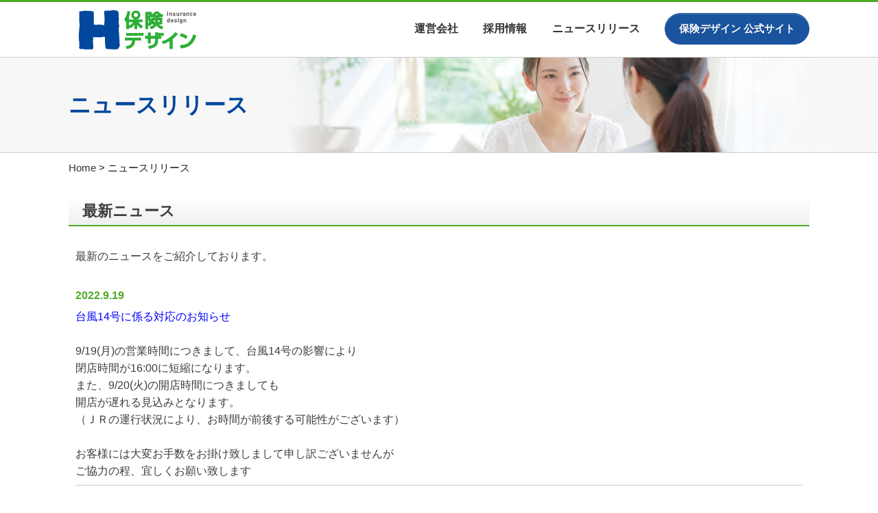

--- FILE ---
content_type: text/html; charset=UTF-8
request_url: https://www.hokendesign.co.jp/company/news/index.html?&offset=25
body_size: 18842
content:
<!DOCTYPE html>
<html dir="ltr" lang="ja"><!-- InstanceBegin template="/Templates/base.dwt" codeOutsideHTMLIsLocked="false" -->
<head>
<meta charset="UTF-8">
<meta name="viewport" content="width=device-width, initial-scale=1">
<!-- Google Tag Manager -->
<script>(function(w,d,s,l,i){w[l]=w[l]||[];w[l].push({'gtm.start':
new Date().getTime(),event:'gtm.js'});var f=d.getElementsByTagName(s)[0],
j=d.createElement(s),dl=l!='dataLayer'?'&l='+l:'';j.async=true;j.src=
'https://www.googletagmanager.com/gtm.js?id='+i+dl;f.parentNode.insertBefore(j,f);
})(window,document,'script','dataLayer','GTM-PJ73LCL');</script>
<!-- End Google Tag Manager -->
<!-- Google Tag Manager -->
<script>(function(w,d,s,l,i){w[l]=w[l]||[];w[l].push({'gtm.start':
new Date().getTime(),event:'gtm.js'});var f=d.getElementsByTagName(s)[0],
j=d.createElement(s),dl=l!='dataLayer'?'&l='+l:'';j.async=true;j.src=
'https://www.googletagmanager.com/gtm.js?id='+i+dl;f.parentNode.insertBefore(j,f);
})(window,document,'script','dataLayer','GTM-N86J7CD');</script>
<!-- End Google Tag Manager -->
<!-- Google tag (gtag.js) -->
<script async src="https://www.googletagmanager.com/gtag/js?id=G-4VM3409BFX"></script>
<script>
  window.dataLayer = window.dataLayer || [];
  function gtag(){dataLayer.push(arguments);}
  gtag('js', new Date());

  gtag('config', 'G-4VM3409BFX');
</script>
<!-- Global site tag (gtag.js) - Google Ads -->
<script async src="https://www.googletagmanager.com/gtag/js?id=AW-10876033593"></script>
<script>
  window.dataLayer = window.dataLayer || [];
  function gtag(){dataLayer.push(arguments);}
  gtag('js', new Date());

  gtag('config', 'AW-10876033593');
</script><!-- InstanceBeginEditable name="doctitle" -->
<title>ニュースリリース｜保険デザイン／保険相談、保険お見積り。生命・がん保険の無料相談</title>
<!-- InstanceEndEditable --><!-- InstanceBeginEditable name="head" -->
<meta name="description" content="ニュースリリース｜保険デザインショップの予約も可能な、保険デザインポータルサイト。医療保険からがん保険まで、皆様に最適な保険をご提案いたします。株式会社保険デザイン" />
<meta name="keywords" content="保険,相談,見積り,がん保険,医療保険" />
<!-- InstanceEndEditable -->
<link href="../css/import.css" rel="stylesheet">
<script src="../js/jquery-1.11.2.min.js"></script>
<!-- InstanceBeginEditable name="addscript" -->
<!-- InstanceEndEditable -->
<script src="../js/script.js"></script>
<script src="../js/accordion.js"></script>
<script src="../js/scrolltopcontrol.js"></script>
<!-- InstanceBeginEditable name="addscript-f" -->
<!-- InstanceEndEditable -->
<style type="text/css">
    /* pager */
    /* ----------------------------------------------------- */
    main ul.pager{
        width:290px;
        margin:0 auto 25px;
        height:30px;
        display: -webkit-flex;
        display: -moz-flex;
        display: -ms-flex;
        display: -o-flex;
        display: flex;
        flex-flow: row wrap;
    }
    main ul.pager li{
        margin:0 5px 0 0;
        color:#61AC0B;
        font-size:16px;
        background:#FFF;
        text-align:center;
        vertical-align:middle;
    }
    main ul.pager li.pre,
    main ul.pager li.next{
        width:60px;
        background:none;
    }
    main ul.pager li a{
        padding:3px 7px 3px 6px;
        border:2px #61AC0B solid;
        position:relative;
    }
    main ul.pager li.pre a,
    main ul.pager li.next a{
        border:none;
    }
    main ul.pager li a:link{
        text-decoration:none;
        color:#61AC0B;
    }
    main ul.pager li a:hover{
        color:#FFF;
        background:#61AC0B;
        text-decoration:none;
    }
    main ul.pager li a.active{
        color:#FFF;
        background:#61AC0B;
        text-decoration:none;
    }
</style>
</head>
<body id="base" class="pages">
<header>
    <div id="header">
        <div class="head">
            <h1 class="logo"><a href="/company/"><img src="../img/header/logo.png" alt="保険相談、保険お見積りの保険デザイン"></a></h1>
            <nav>
                <ul id="g-nav">
                    <li><a href="../index.html">運営会社</a></li>
                    <li><a href="../recruit/index.html">採用情報</a></li>
                    <li><a href="index.html">ニュースリリース</a></li>
                    <li class="public"><a href="https://www.hokendesign.co.jp/" target="_blank">保険デザイン 公式サイト</a></li>
                </ul>
            </nav>
        </div>
    </div><!-- /#header -->
    <div id="sp_header">
        <h1><a href="../"><img src="../img/header/logo.png" alt="保険デザイン"></a></h1>
        <div class="spmenu">
            <button class="menu__button">
                <span class="menu__lineTop"></span>
                <span class="menu__lineMiddle"></span>
                <span class="menu__lineBottom"></span>
            </button>
            <ul id="d-nav">
                <li><a href="/company/"><i class="icon-circleplay"></i> HOME</a></li>
                <li><a href="../index.html"><i class="icon-circleplay"></i> 運営会社</a></li>

                <li><a href="../recruit/index.html"><i class="icon-circleplay"></i> 採用情報</a></li>
                <li><a href="index.html"><i class="icon-circleplay"></i> ニュースリリース</a></li>
                <li><a href="../tenant/index.html"><i class="icon-circleplay"></i> 物件募集</a></li>
                <li class="last"><a href="https://www.hokendesign.co.jp/contact/"><i class="icon-circleplay"></i> お問合わせ</a></li>
                <li class="o-btn"><a href="https://www.hokendesign.co.jp/" target="_blank">保険デザイン公式サイト</a></li>
            </ul>
        </div>
    </div><!--//sp_header -->
</header>
<div id="wrap">

    <div id="mid-h2"><!-- InstanceBeginEditable name="h2" --><h2>ニュースリリース</h2><!-- InstanceEndEditable --></div>


    <div id="path"><p><a href="../index.html">Home</a> &gt; <!-- InstanceBeginEditable name="path" -->ニュースリリース<!-- InstanceEndEditable --></p></div>

    <div id="contents">
        <main>

            <div id="main">
                <!-- InstanceBeginEditable name="main" -->
                <h2>最新ニュース</h2>
                <p>最新のニュースをご紹介しております。</p>
                <div class="news-wrap">
                                        <dl>
                        <dt>2022.9.19</dt>
                        <dd><span style="color:blue">台風14号に係る対応のお知らせ</span><br />
<br />
9/19(月)の営業時間につきまして、台風14号の影響により<br />
閉店時間が16:00に短縮になります。<br />
また、9/20(火)の開店時間につきましても<br />
開店が遅れる見込みとなります。<br />
（ＪＲの運行状況により、お時間が前後する可能性がございます）<br />
<br />
お客様には大変お手数をお掛け致しまして申し訳ございませんが<br />
ご協力の程、宜しくお願い致します</dd>
                    </dl>
                                        <dl>
                        <dt>2022.9.5</dt>
                        <dd><span style="color:blue">新型コロナウィルス感染者発生とその対応のお知らせ</span><br />
詳細は<a href="https://www.hokendesign.co.jp/info/pdf/info20220905.pdf" target="_blank">こちら</a></dd>
                    </dl>
                                        <dl>
                        <dt>2022.8.31</dt>
                        <dd><span style="color:blue">新型コロナウィルス感染者発生とその対応のお知らせ</span><br />
詳細は<a href="https://www.hokendesign.co.jp/info/pdf/info20220831.pdf" target="_blank">こちら</a></dd>
                    </dl>
                                        <dl>
                        <dt>2022.8.22</dt>
                        <dd><span style="color:blue">新型コロナウィルス感染者発生とその対応のお知らせ</span><br />
詳細は<a href="https://www.hokendesign.co.jp/info/pdf/info20220822.pdf" target="_blank">こちら</a></dd>
                    </dl>
                                        <dl>
                        <dt>2022.8.19</dt>
                        <dd><span style="color:blue">新型コロナウィルス感染者発生とその対応のお知らせ</span><br />
詳細は<a href="https://www.hokendesign.co.jp/info/pdf/info20220819.pdf" target="_blank">こちら</a></dd>
                    </dl>
                                        <dl>
                        <dt>2022.8.18</dt>
                        <dd><span style="color:blue">新型コロナウィルス感染者発生とその対応のお知らせ</span><br />
詳細は<a href="https://www.hokendesign.co.jp/info/pdf/info20220818.pdf" target="_blank">こちら</a></dd>
                    </dl>
                                        <dl>
                        <dt>2022.8.12</dt>
                        <dd><span style="color:blue">新型コロナウィルス感染者発生とその対応のお知らせ</span><br />
詳細は<a href="https://www.hokendesign.co.jp/info/pdf/info20220812.pdf" target="_blank">こちら</a></dd>
                    </dl>
                                        <dl>
                        <dt>2022.8.4</dt>
                        <dd><span style="color:blue">新型コロナウィルス感染者発生とその対応のお知らせ</span><br />
詳細は<a href="https://www.hokendesign.co.jp/info/pdf/info20220804.pdf" target="_blank">こちら</a></dd>
                    </dl>
                                        <dl>
                        <dt>2022.8.3</dt>
                        <dd><span style="color:blue">新型コロナウィルス感染者発生とその対応のお知らせ</span><br />
詳細は<a href="https://www.hokendesign.co.jp/info/pdf/info20220803.pdf" target="_blank">こちら</a></dd>
                    </dl>
                                        <dl>
                        <dt>2022.8.1</dt>
                        <dd><span style="color:blue">新型コロナウィルス感染者発生とその対応のお知らせ</span><br />
詳細は<a href="https://www.hokendesign.co.jp/info/pdf/info20220801.pdf" target="_blank">こちら</a></dd>
                    </dl>
                                        <dl>
                        <dt>2022.7.25</dt>
                        <dd><span style="color:blue">新型コロナウィルス感染者発生とその対応のお知らせ</span><br />
詳細は<a href="https://www.hokendesign.co.jp/info/pdf/info20220725.pdf" target="_blank">こちら</a></dd>
                    </dl>
                                        <dl>
                        <dt>2022.7.22</dt>
                        <dd><span style="color:blue">新型コロナウィルス感染者発生とその対応のお知らせ</span><br />
詳細は<a href="https://www.hokendesign.co.jp/info/pdf/info20220722.pdf" target="_blank">こちら</a></dd>
                    </dl>
                                        <dl>
                        <dt>2022.7.20</dt>
                        <dd><span style="color:blue">新型コロナウィルス感染者発生とその対応のお知らせ</span><br />
詳細は<a href="https://www.hokendesign.co.jp/info/pdf/info20220720.pdf" target="_blank">こちら</a></dd>
                    </dl>
                                        <dl>
                        <dt>2022.7.15</dt>
                        <dd><span style="color:blue">新型コロナウィルス感染者発生とその対応のお知らせ</span><br />
詳細は<a href="https://www.hokendesign.co.jp/info/pdf/info20220715.pdf" target="_blank">こちら</a></dd>
                    </dl>
                                        <dl>
                        <dt>2022.7.6</dt>
                        <dd><span style="color:blue">新型コロナウィルス感染者発生とその対応のお知らせ</span><br />
詳細は<a href="https://www.hokendesign.co.jp/info/pdf/info20220706.pdf" target="_blank">こちら</a></dd>
                    </dl>
                                        <dl>
                        <dt>2022.6.29</dt>
                        <dd><span style="color:blue">2021年度「お客さま本位の業務運営方針」に係る取組状況および改正について</span><br />
詳細は<a href="https://www.hokendesign.co.jp/info/pdf/fd2021.pdf" target="_blank">こちら</a></dd>
                    </dl>
                                        <dl>
                        <dt>2022.5.25</dt>
                        <dd><span style="color:blue">新型コロナウィルス感染者発生とその対応のお知らせ</span><br />
詳細は<a href="https://www.hokendesign.co.jp/info/pdf/info20220525.pdf" target="_blank">こちら</a></dd>
                    </dl>
                                        <dl>
                        <dt>2022.5.17</dt>
                        <dd><span style="font-weight:bold"> 　【移転オープン】</span><br />
<span style="color:blue">★6/1(水)保険デザイン　天神橋店移転オープン★</span><br />
<span style="font-weight:bold">天神橋5丁目店が移転し、「天神橋店」になります！</span><br />
詳細は<a href="https://www.hokendesign.co.jp/shop/detail-40.html" target="_blank">こちら</a></dd>
                    </dl>
                                        <dl>
                        <dt>2022.5.9</dt>
                        <dd><span style="color:blue">新型コロナウィルス感染者発生とその対応のお知らせ</span><br />
詳細は<a href="https://www.hokendesign.co.jp/info/pdf/info20220509.pdf" target="_blank">こちら</a></dd>
                    </dl>
                                        <dl>
                        <dt>2022.5.2</dt>
                        <dd><span style="color:blue">新型コロナウィルス感染者発生とその対応のお知らせ</span><br />
詳細は<a href="https://www.hokendesign.co.jp/info/pdf/info20220502.pdf" target="_blank">こちら</a></dd>
                    </dl>
                                        <dl>
                        <dt>2022.4.23</dt>
                        <dd><span style="font-weight:bold"> 　【NEWOPEN】 </span><br />
 <span style="color:blue">★4/23(土)保険デザイン　ダイエー西宮店オープン★</span><br />
</dd>
                    </dl>
                                        <dl>
                        <dt>2022.4.19</dt>
                        <dd><span style="color:blue">新型コロナウィルス感染者発生とその対応のお知らせ</span><br />
詳細は<a href="https://www.hokendesign.co.jp/info/pdf/info20220420.pdf" target="_blank">こちら</a></dd>
                    </dl>
                                        <dl>
                        <dt>2022.4.15</dt>
                        <dd><span style="color:blue">新型コロナウィルス感染者発生とその対応のお知らせ</span><br />
詳細は<a href="https://www.hokendesign.co.jp/info/pdf/info20220415.pdf" target="_blank">こちら</a></dd>
                    </dl>
                                        <dl>
                        <dt>2022.4.11</dt>
                        <dd><span style="font-weight:bold">～ＡＩを活用して自分にぴったりな保険選びをサポート～「ＡＩぴったり　保険診断」のサービス開始について」</span><br />
<br />
住友生命のウェブサイトをご覧ください。関連リンクからご確認いただけます。詳細は<span style="color:blue"><a href="https://www.sumitomolife.co.jp/about/newsrelease/pdf/2022/220411.pdf" target="_blank">こちら</a></span></dd>
                    </dl>
                                        <dl>
                        <dt>2022.4.6</dt>
                        <dd><span style="color:blue">新型コロナウィルス感染者発生とその対応のお知らせ</span><br />
詳細は<a href="https://www.hokendesign.co.jp/info/pdf/info20220406.pdf" target="_blank">こちら</a></dd>
                    </dl>
                                    </div>
                <ul class="pager">
            <li class="pre"><a href="index.html?&offset=0">戻る</a></li>
                            <li><a href="index.html?&offset=0">1</a></li>
                                <li><a href="#" class="active">2</a></li>
                                <li><a href="index.html?&offset=50">3</a></li>
                                <li><a href="index.html?&offset=75">4</a></li>
                        <li class="next"><a href="index.html?&offset=50">次へ</a></li>
    </ul><!-- /pager -->
                <!-- InstanceEndEditable -->
            </div>

        </main>

    </div><!-- /#contents -->
</div><!-- /#wrap -->
<footer>
    <div class="footer-in">
        <ul class="f-nav">
            <li><a href="../tenant/index.html">物件募集</a></li>
            <li><a href="../info/management-policy.html">お客さま本位の業務運営方針</a></li>
            <li><a href="../info/solicitation.html">勧誘方針</a></li>
		<li><a href="../employer_action_plan.html">一般事業主行動計画</a></li>
            <li><a href="../info/privacy.html">プライバシーポリシー</a></li>
	<li><a href="../policy.html">住友生命グループ人権方針</a></li>
		<li><a href="../info/sns.html">ソーシャルメディア利用規約</a></li>
            <li><a href="https://www.hokendesign.co.jp/contact/">お問合わせ</a></li>
        </ul>
    </div>
    <!--▼スマホ用フッター -->
    <h3 class="sp-ttl">保険デザインについて</h3>
    <ul class="sp_footer">
        <li><a href="../info/management-policy.html">お客さま本位の業務運営方針<i class="icon-chevron-right"></i></a></li>
	<li><a href="../policy.html">住友生命グループ人権方針<i class="icon-chevron-right"></i></a></li>
        <li><a href="../info/solicitation.html">勧誘方針<i class="icon-chevron-right"></i></a></li>
		<li><a href="../employer_action_plan.html">一般事業主行動計画<i class="icon-chevron-right"></i></a></li>
        <li><a href="../info/privacy.html">プライバシーポリシー<i class="icon-chevron-right"></i></a></li>
	<li><a href="../info/sns.html">ソーシャルメディア利用規約<i class="icon-chevron-right"></i></a></li>
        <li><a href="https://www.hokendesign.co.jp/contact/">お問合わせ<i class="icon-chevron-right"></i></a></li>
    </ul>
</footer>
<div id="copy-col">
    <p class="copy">&copy; 保険デザイン. All rights reserved.</p>
</div>
<!-- InstanceBeginEditable name="addscript-footer" --><!-- InstanceEndEditable -->
</body>
<!-- InstanceEnd --></html>

--- FILE ---
content_type: text/css
request_url: https://www.hokendesign.co.jp/company/css/import.css
body_size: 369
content:
/* -----------------------------------------------------
import.css(not import Win/Mac IE4�`5x,NN4x )
----------------------------------------------------- */

/* default style reset */
@import "reset.css";


/* common(header,footer,navigation,etc)*/
@import "base.css";

/* style */
@import "style.css";

/* SPcommon(header,footer,navigation,etc)*/
@import "sp_base.css";

/* SPstyle */
@import "sp_style.css";

/* SPstyle */
@import "recruit.css";

/* SPstyle */
@import "botton1.css";

/* webfont */
@import "whhg.css";



--- FILE ---
content_type: text/css
request_url: https://www.hokendesign.co.jp/company/css/base.css
body_size: 22811
content:
/*-- 基本要素 --*/

/*--------------------------------------------------------------*/
body{
	color:#3d3d3d;
	text-align: center;
	font-family: "游ゴシック体", YuGothic, "游ゴシック", "Yu Gothic", sans-serif;
	font-family: 'Noto Sans JP', sans-serif;
	min-width: 1080px;
	/*overflow:hidden;*/
	position: relative;
	
}

#wrap {
	text-align: left;
	margin:0;
	padding:0;
}

h2{
	font-size: 22px;
	line-height: 1.2;
	background: linear-gradient(#ffffff, #EFEFEF);
    margin: 0 0 30px;
    padding: 7px 20px;
    box-sizing: border-box;
    border-bottom: 2px solid #4dac27;
    border-top-left-radius: 8px;
    border-top-right-radius: 8px;
}
h2 span{
	font-size: 24px;
}

h2.ttl{
	margin:0 0 25px;
	font-size: 32px;
	color: #4dac27;
	line-height: 1.2;
	text-align: left;
	border-bottom: 2px solid #4dac27;
	padding-bottom: 10px;
}

h2.ttl span{
	background: none;
	padding: 0;
	font-size: 18px;
	font-weight: normal;
	color: #1a1a1a;
}

#mid-h2{
	background:url(../img/common/h2_bg.jpg) no-repeat center center;
	margin: 0;
	border-bottom: 1px solid #ccc;
}
#top #mid-h2{
	margin: 0 0 30px;
}
#mid-h2 h2{
	width: 1080px;
	margin:0 auto;
	padding: 50px 0;
	font-size: 32px;
	font-weight:bold;
	text-align: left;
	color: #00479d;
	border: none;
	background: none;
}
#mid-h2 h2 span{
	font-size: 24px;
	font-weight: normal;
}

#company #mid-h2{
	background:url(../img/common/h2_bg.jpg) no-repeat center center;
	margin: 0;
}
h2.image{
	background:none;
	padding:0;
	margin:0 0 20px;
	border: none;
}
h2.ttl-p{
		background: none;
		color: #00479e;
	}

h3{
	margin:0 0 40px;
	font-size: 22px;
	line-height: 1.2;
	border-left: 5px solid #4dac27;
	padding: 4px 0 8px 10px;
	text-align: left;
	border-bottom: 1px solid #ccc;
}
h3 span{
	font-size: 22px;
}
h3.ttl{
	background: #4dac27;
	padding: 8px 20px;
	width: 220px;
	margin: 0;
	font-size: 20px;
	color: #fff;
	border-top-left-radius: 6px;
	border-top-right-radius: 6px;
}
h3.s-ttl{
	text-align: center;
	margin:0 0 30px;
	font-size: 30px;
	line-height: 1.2;
}
h3.image{
	text-align:center;
	background:none;
	padding:0;
	margin: 0 auto 40px;
	border: none;
}
h3.ttl2{
	font-size: 28px;
	margin: 0 0 35px;
}
h3.ttl2 br{
	display: none;
}
h4 {
	padding:0;
	margin:0 0 30px;
	font-weight:bold;
	line-height:1.5em;
	font-size: 20px;
	text-align: left;
}
h4 span{
	font-family:'Century Gothic', CenturyGothic, Arial, Helvetica, sans-serif;
	font-size:34px;
}
h4.o-ttl{
	background: #463a2d;
	color: #fff;
	padding: 7px 0;
	border-bottom: none;
	font-weight: normal;
	font-size: 30px;
}
h4.image{
	background:none;
	padding:0;
	margin:0 0 20px;
}
h5 {
	background: url(../img/common/h5_bg.gif) no-repeat left;
	color: #444;
	padding: 1px 0px 0px 28px;
	margin: 0px 16px 15px 10px;
}
/*-- テキストデコレーション --*/
/*--------------------------------------------------------------*/
/* line-height */
/* ----------------------------------------------------- */
p{
	line-height:1.8;
}
dt,dd,li,th,td,textarea{
	line-height:1.6;
}
.attention{
	color:rgba(236,22,26,1.00);
	font-weight:bold;
}
.attention2{
	color:#FF0000;
	font-weight:bold;
}
.attention3{
	color:#2d3b78;
	font-weight: bold;
}
.sb{
	font-weight:bold;
}
.sb2{
	font-weight:bold;
	font-size:14px;
}

button.inq-btn{
	width: 260px;
	display: block;
	padding: 15px 0;
	text-align: center;
	color: #fff;
	background: #d45b34;
	margin: 0 auto;
	font-size: 16px;
}
.big{
	font-size:16px;
}
.big span{
	font-size:12px;
}
.big2{
	font-size:28px;
}
.big3{
	font-size:22px;
}
.big4{
	font-size:18px;
}
.greeting{
	font-size:14px;
	line-height:1.8;
	margin:0 10px 40px;
}
.t-right{
	text-align:right;
	margin:0 0 40px;
}
.t-center{
	text-align:center;
	margin:0 0 40px;
}
.t-center2{
	text-align:center;
	margin:0 0 15px;
	font-weight: bold;
}
button{
	border:none;
	background:none;
	cursor:pointer;
}

.small{
	font-size:12px;
	font-weight:normal;
}
.catch{
	font-size:36px;
	text-align: center;
	margin: 0 0 35px;
	line-height: 1.7;
	font-weight: bold;
}
.catch br{
	
}
.catch span{
	background: linear-gradient(transparent 50%, yellow 50%);
}
.catch2{
	font-size: 22px;
	text-align: center;
	font-weight: bold;
	margin: 0 0 30px;
}
.lead-t{
	font-size: 20px;
	font-weight:bold;
	margin: 0 0 25px;
}

.red{
	color:#F00;
}
.blue{
	color:#00A3D9;
}
.green{
	color:#090;
}
strong{
	font-weight:bold;
}

ol{
	margin: 0 10px 25px;
}
ol li{
	margin: 0 0 12px;
}
/*-- リンク指定 --*/

a:link{
	text-decoration: none;
	color:#333;
}
a:visited {
	text-decoration:underline;
	color:#333;
}
a:hover{
	text-decoration:underline;
	color:#333;
}

h2 a:link,
h2 a:visited,
h2 a:hover {
	color: #333;
}
#path a:link,
#path a:visited,
.category-link a:link,
.category-link a:visited {
	text-decoration: none;
}
#path a:hover,
.category-link a:hover {
	text-decoration: underline;
}
a img:hover{ filter: alpha(opacity=70); -moz-opacity:0.7; opacity:0.7;}
#g-nav a img:hover,
img.over:hover{ filter: alpha(opacity=100); -moz-opacity:1.0; opacity:1.0;}


.detail-link{
	width: 140px;
	text-align: center;
}
.detail-link a{
	display: block;
	text-decoration: none;
	padding: 6px 0;
	border: 1px solid #999;
	background: #21739e;
	color: #fff;	
	border-radius: 4px;
}
main p.btn-detail {
    width: 80%;
	max-width: 600px;
    margin: 0 auto 50px;
    font-size: 16px;
    font-weight: bold;
    text-align: center;
}
main p.btn-detail a {
    padding: 12px 0;
    display: block;
    color: #fff;
    text-decoration: none;
    background: #0067bb;
    -moz-border-radius: 6px;
    -webkit-border-radius: 6px;
    border-radius: 6px;
}
/*--------------------------------------------------------------*/
/*-- ヘッダー --*/
header{
	margin: 0 auto;
	width: 100%;
	border-top: 3px solid #4dac27;
	border-bottom: 1px solid #ccc;
}

#header {
}
#header div.head{
	width: 1080px;
	margin: 0 auto 10px;
}
#header h1{
	float: left;
	width: 172px;
	margin: 10px 0 0 10px;
}

/*-- グローバルナビ --*/
#header nav{
}
#g-nav{
	float: right;
	width: 600px;
	margin: 16px auto 0;
	display: flex;
	flex-flow:row wrap;
	justify-content:space-between;
}
#g-nav li{
	font-size: 16px;
	text-align: center;
	font-weight: bold;
	margin: 0 0 0 24px;
}
#g-nav li a{
	display: block;
	padding: 10px 0;
	text-decoration: none;
}
#g-nav li.public{
	text-align: center;
	font-weight: bold;
	font-size: 15px;
}
#g-nav li.public a{
	position: relative;
  display: inline-block;
  padding: 10px 20px;
  text-decoration: none;
  color: #FFF;
  background: #1a549e;/*色*/
  border: solid 1px #1a549e;/*線色*/
  border-radius: 100vh;
  box-shadow: inset 0 1px 0 rgba(255,255,255,0.2);
  text-shadow: 0 1px 0 rgba(0,0,0,0.2);
}
#g-nav li.public a:active {
  /*押したとき*/
 border: solid 1px #1a549e;
  box-shadow: none;
  text-shadow: none;
}
/*--------------------------------------------------------------*/
/*-- コンテンツ --*/
#contents{
	width:1080px;
	margin:0 auto 60px;
	padding:0;
}
#path {
	width: 100%;
	padding: 8px 0 0;
	margin: 0 0 30px;
}
#path p{
	width: 1080px;
	font-size: 15px;
	text-align:left;
	padding:0;
	margin:0 auto;
	color: #1a1a1a;
}
#to-top {
	text-align: right;
	margin:0 10px 15px 0;
	padding:0;
}
/*-- メイン --*/
main{
	float: left;
	width: 790px;
	margin: 0 auto;
}
#base main{
	float: none;
	width: 100%;
	margin: 0 auto;
}
/*-- サイドナビ --*/
#side-wrap{
	width: 250px;
	float: right;
	margin: 0;
}
#side-wrap h3{
	text-align: left;
	color: #fff;
	background: #00479e;
	padding: 12px 6px;
	box-sizing: border-box;
	font-size: 16px;
	margin: 0 0;
	border-left: none;
}

#side-wrap ul{
	margin: 0;
}
#side-wrap ul li{
	font-weight: bold;
	border-bottom: 1px solid #ccc;
}
#side-wrap ul li a{
	display: block;
	padding: 14px 10px;
	text-decoration: none;
}
#side-wrap ul li a:hover{
	background: #f6f6f6;
}
#side-wrap ul.news-list li{
	font-size: 14px;
	font-weight: normal;	
}
#side-wrap ul.news-list li span{
	font-weight: bold;
}
/*--------------------------------------------------------------*/
/*-- フッター --*/
footer{
}
footer div.footer-in{
	width: 100%;
	border-top: 1px solid #ccc;
	padding-top: 10px;
}
footer div.footer-in p.f-img{
	margin: 0;
	padding: 0;
}
footer div.footer-in p.f-img img{
	width: 100%;
}
footer ul.f-nav{
	width: 1280px;
	margin: 0 auto 12px;
	display: -webkit-flex;
	display: -moz-flex;
	display: -ms-flex;
	display: -o-flex;
	display: flex;
	flex-flow: row wrap;
	justify-content:center;
}
footer ul.f-nav li{
	margin: 0 10px 0;
	text-align: left;
	font-size: 15px;
}
footer ul.f-nav li:last-child{
	border-right: none;
}
footer div.f-nav dl.long{
	width: 400px;
}
footer dl.f-add dt{
	float: left;
	width: 254px;
}
footer dl.f-add dd{
	float: right;
	width: 440px;
	text-align: left;
}
footer dl.f-add dd ul{
	margin: 20px 0 0;	
}
footer dl.f-add dd ul li{
	margin: 0 20px 0 0;
	display: inline;
	text-align: right;
}
footer dl.f-add dd.bnr-f{
	float: left;
	width: 720px;
}
footer dl.f-add dd.bnr-f ul{
	display: -webkit-flex;
	display: -moz-flex;
	display: -ms-flex;
	display: -o-flex;
	display: flex;
	flex-flow: row wrap;
	justify-content:space-between;
}

#copy-col{
}
#copy-col p.pc_none{
	margin: 0;
}
p.copy{
	background: #3eb134;
	text-align: center;
	padding: 20px 0;
	margin: 0;
	font-size: 14px;
	color: #fff
}
.f-bnr {
  display: none;    /* 最初は非表示にする */
  position: fixed;  /* 表示位置を固定 */
  bottom: 300px;
  right: 0;
  box-sizing: border-box;
	margin: 0;
	cursor: pointer;
}
.f-bnr img {
}
/* フッターのinfo */
/*-- ------------------------------------------------- --*/
div.f-fix-col{
	position: fixed;
	display: flex;
	left: 0;
	bottom: 0;
	width: 100%;
	background: rgba(0,0,0,0.7);
	padding: 8px 0;
}
div.f-fix-col ul{
	width: 1100px;
	margin: 0 auto;
	display: -webkit-flex;
	display: -moz-flex;
	display: -ms-flex;
	display: -o-flex;
	display: flex;
	flex-flow: row wrap;
	position: relative;
}
div.f-fix-col ul li{
	font-weight: bold;
	color: #fff;
}
div.f-fix-col ul li i{
	font-size: 12px;
	font-weight: normal;
}
div.f-fix-col ul li.icon{
	position: absolute;
	left: 0;
	top: -60px;
	margin: 0;
	padding: 0;
}
div.f-fix-col ul li.f-shop{
	text-align: center;
	font-weight: bold;
}
div.f-fix-col ul li.f-shop a{
	display: inline-block;
	background: #ff4000;
	color: #fff;
	text-decoration: none;
	border-radius: 6px;
	padding: 8px 30px;
	margin: 15px 0 0 150px;
}
div.f-fix-col ul li.f-visit{
	text-align: center;
	font-weight: bold;
}
div.f-fix-col ul li.f-visit a{
	display: inline-block;
	background: #fff;
	color: #3eb134;
	text-decoration: none;
	border-radius: 6px;
	padding: 6px 28px;
	margin: 15px 0 0 30px;
	border: 2px solid #3eb134;
}
div.f-fix-col ul li.tel{
	margin: 0 0 0 50px;
	text-align: left;
}
div.f-fix-col ul li.tel dt{
	margin: 0 0 4px;
	font-size: 15px;
}
div.f-fix-col ul li.tel dd{
	font-size: 22px;
	background: url("../img/common/free-icon.png") no-repeat 0 0.2em;
	padding: 0 0 0 60px;
}
/*--------------------------------------------------------------*/
/*-- コンテンツ要素 --*/

.img-l {
	float: left;
	margin: 0px 10px 10px 0px;
}
.img-r {
	float: right;
	margin: 0px 0px 10px 10px;
}
.img-c{
	text-align:center;
	margin:0 auto 60px;
	padding:0;
}

.square{
	text-align:center;
	margin:0 0 15px;
	padding:0;
}
img.left-ma{
	margin:0 0 0 25px;
}
img.right-ma{
	margin:0 45px 0 0;
}
.a-link {
	text-align: right;
	line-height: 16px;
	margin: -5px 16px 15px;
}
.a-link a {
	background: url(../img/arw_1.gif) no-repeat 0px 1px;
	font-size: 12px;
	padding: 0px 0px 0px 20px;
}
p{
	margin:0 10px 30px;
}
p.lead {
	margin: 0px 14px 25px;
	font-size:16px;
	text-align:center;
}
p.lead span{
	font-size:12px;
}
p.lead span.attention{
	font-size:16px;
}
p.lead span.big2{
	margin: 0px 14px 25px;
	font-size:20px;
	text-align:center;
}
p.lead2{
	font-size:16px;
}
p.notice {
	text-indent: -12px;
	padding: 0px 0px 0px 12px;
}
p.image {
	margin:0 0 40px;
}

ul{
	margin:0 0 15px;
}


/*-- リスト指定 --*/

.list-1 {
	margin: 0px 16px;
}
.list-1 li {
	list-style-type: none;
	background: url(../img/ic_1.gif) no-repeat 0px 6px;
	padding: 0px 0px 0px 13px;
	margin: 0px;
}

#unchor-list{
	margin:0;
}
#unchor-list li{
	background:url(../img/icon/icon04.gif) no-repeat 0.2em;
	padding:0 0 0 20px;
	margin:0 5px 8px;
	width:140px;
	float:left;
}
#unchor-list2{
	margin:0 0 30px;
}
#unchor-list2 li{
	background:url(../img/icon/icon04.gif) no-repeat 0.2em;
	padding:0 0 0 20px;
	margin:0 0 8px 20px;
}
/*-- テーブル指定 --*/

.table-1 {
	margin:0 auto 50px;
	width:100%;
	border: 1px solid #ccc;
	border-collapse: collapse;
}
.table-1 th {
	width: 1%;
	border-bottom:solid #ccc 1px;
	border-right:solid #ccc 1px;
	white-space: nowrap;
	font-size:14px;
	font-weight:bold;
	padding:10px 10px;
	background: #f9f9f9;
}
.table-1 td {
	border-bottom:solid #ccc 1px;
	font-size:14px;
	padding:10px 10px 10px 15px;
}
.table-1 td.error{
	background: rgba(251,230,231,1.00);
}
.table-1 td p{
	margin:0 0 5px;
}
.table-1 td p.big-t{
	margin: 0;
	font-size: 16px;
	font-weight: bold;
}

.table-1 td ul.list{
	margin: 0;
	padding: 0;
}
.table-1 td ul.list li{
	display: inline;
	margin: 0 15px 10px 0;
}
.table-1 td ul.check{
	margin: 0 0 10px;
	padding: 0;
}
.table-1 td ul.check li{
	margin: 0 10px 10px;
	float: left;
}
.table-1 td ul.check2{
	margin: 0 0 10px;
	padding: 0;
}
.table-1 td ul.check2 li{
	width: 240px;
	float: left;
	margin: 0 10px 10px;
}
.table-1 th span.pc-attention{
	color: rgba(223,43,46,1.00);
}
.table-1 th span.sp-attention{
	display: none;
}

/* table est-t */
.est-t {
	margin:0 1% 30px;
	width:98%;
	border: 1px solid #ccc;
}
.est-t th {
	border-bottom:solid #ccc 1px;
	border-right:solid #ccc 1px;
	white-space: nowrap;
	font-size:16px;
	font-weight:bold;
	padding:10px 15px;
	background: #f9f9f9;
}
.est-t td {
	border-bottom:solid #ccc 1px;
	font-size:16px;
	padding:10px 15px;
	word-break: break-all;
}
.est-t td p{
	margin:0 0 10px;
}

/* table com-t */
.com-t{
	margin:0 auto 30px;
	width:100%;
}
.com-t th{
	border-bottom:solid #CCC 1px;
	padding: 8px 12px 8px 5px;
	white-space: nowrap;
	vertical-align:top;
	font-size:16px;
	font-weight:bold;
}
.com-t td{
	border-bottom:solid #CCC 1px;
	padding: 8px 4px 8px 5px;
	line-height:1.7;
	font-size:16px;
}
.com-t td a{
	color: rgba(52,126,215,1.00);
}
.com-t td.pdf{
	background: url("../img/icon/pdf.gif") no-repeat 0 0.2em;
	padding: 4px 0 0 20px;
}
.com-t td.torihiki{
	display: -webkit-flex;
	display: -moz-flex;
	display: -ms-flex;
	display: -o-flex;
	display: flex;
	flex-flow: row wrap;
	justify-content:space-between;
}
.com-t td.torihiki ul{
	width: 48%;
}
.com-t td.torihiki ul li{
	margin: 0 0 4px;
}
table.com-t02{
	width: 96%;
	border:1px solid #ddd;
	margin:0 auto 8px;
}
table.com-t02 th{
	padding:10px 7px 10px;
	background:#f7f7f7;
	font-weight:bold;
	border-bottom:1px solid #ddd;
	border-right:1px solid #ddd;
	white-space:nowrap;
}
table.com-t02 td{
	padding:10px 7px 10px 25px;
	border-bottom:1px solid #ddd;
	border-right:1px solid #ddd;
}
table.com-t02 td.gray{
	background:#f7f7f7;
	font-weight:bold;
}
.company-t {
	margin:0 2% 80px;
	width:96%;
}
.company-t th {
	border-bottom:solid #ccc 1px;
	white-space: nowrap;
	font-size:14px;
	font-weight:bold;
	padding:10px 15px;
}
.company-t td {
	border-bottom:solid #ccc 1px;
	font-size:14px;
	padding:10px 15px;
}
.company-t td p{
	margin:0 0 10px;
}
/* table com-t */
.settlement-t{
	margin:0 auto 30px;
	width:100%;
}
.settlement-t th{
	border-bottom:solid #CCC 1px;
	padding: 8px 12px 8px 5px;
	white-space: nowrap;
	vertical-align:top;
	font-size:16px;
	font-weight:bold;
}
.settlement-t td{
	border-bottom:solid #CCC 1px;
	padding: 10px 4px 10px 12px;
	line-height:1.7;
	font-size:16px;
	font-weight: bold;
}
.settlement-t td a{
	color: rgba(52,126,215,1.00);
}
.settlement-t td.pdf{
	background: url("../img/icon/pdf.png") no-repeat 1em 0.7em;
	padding: 10px 0 10px 30px;
}
.settlement-t tr:nth-child(even) {
}
.settlement-t tr:nth-child(odd) {
	background: #f7f7f7;
}
form input.focus,
form textarea.focus{
	background:#EEE;
}

.form-middle{
	width:50%;
}
.form-long{
	width:70%;
}
/*-- ボックス指定 --*/

.box {
	border-top: solid #CCC 1px;
	border-bottom: solid #CCC 1px;
	background-color: #E8FAFF;
	padding:15px 10px 8px;
	margin: 0px 5px 30px;
}
.box ul {
	margin:0;
}

/*-- PDFバナー --*/

.pdf {
	background: url(../img/line_dot.gif) repeat-x left top;
	padding: 8px 3px 0px;
	margin: 0px 15px 8px;
}
.pdf a {
	background: url(../img/arw_1.gif) no-repeat 0px 1px;
	padding: 0px 0px 0px 20px;
}
.pdf-bn {
	border: solid 1px #C2C2C2;
	background-color: #FAFAFA;
	margin: 0px 18px 25px;
	padding: 10px 15px;
}
.pdf-bn img {
	float: left;
	margin: 0px 20px 0px 0px;
}
.pdf-bn p {
	font-size: 11px;
	margin: 0px;
	line-height: 150%;
}
/* タブ切り替え */
/* ----------------------------------------------------- */
#main ul.tub{
	margin:0;
	padding:0;
}
#main ul.tub li{
	float:left;
	display:inline;
	margin:0 3px 0 2px;
	padding:0;
}
/* アンダーナビ */
/* ----------------------------------------------------- */
#under-nav{
	margin:80px 0 0;
	box-sizing:border-box;
	padding:10px 0 0;
	background:#f7f7f7;
	border:1px solid #ddd;
	width:940px;
}
#under-nav ul{
	margin:0;
}
#under-nav li{
	float:left;
	width:300px;
	margin:0 6px 15px;
}
/* pic-article */
/* ----------------------------------------------------- */
main .pic-article{
	width:98%;
	box-sizing:border-box;
	margin:0 auto 40px;
	padding:0;
}
main div.pic-article h4{
	background:none;
	text-align:left;
	font-size:20px;
	margin:0 0 20px;
	border: none;
	color: #00479e;
	border-left: 5px solid #00479d;
	padding: 0 0 0 12px;
}
main div.pic-article p,
main div.pic-article ul,
main div.pic-article ol,
main div.pic-article dl{
	margin:0 0 10px;
}
main div.pic-article p.pic img{
	width: 240px;
} 
main div.pic-article p.sb{
	font-size: 18px;
}
main div.pic-article table{
	width:100%;
	margin:0 0 10px;
}
main div.pic-article div.txt{
	overflow:hidden;
	display:table-cell;
}
main div.pic-article h3.img{
	margin:0;
}
main div.pic-article div.txt dt{
	margin:0 0 15px;
}
main div.pic-article div.txt li{
	margin:0 0 5px;
}
main div.pic-article div.txt ul.marker01 li{
	margin:0 0 12px;
}
main div.pic-article div.txt dd{
	margin:15px 0 0 5px;
}
.ie6 main div.pic-article div.txt,
.ie7 main div.pic-article div.txt{
  display:inline;
  zoom:1;
}
#main div.u-line{
	border-bottom:1px dotted #999;
	padding-bottom:10px;
}
#main div.t-line{
	border-top:1px dotted #999;
	padding-top:10px;
}
/* p-type01 */
main div.p-type01 p.pic,
main div.p-type01 p.pic2,
main div.p-type01 div.pic{
	float:right;
}
main div.p-type01 p.pic img{
	margin:0 0 0 30px;
}
main div.p-type01 p.pic img.boder{
	border: 1px solid #ddd;
	padding: 1px;
}
main div.p-type01 p.pic2 img{
	margin:0 0 0 30px;
	width:512px;
}
/* p-type02 */
main .p-type02 p.pic,
main .p-type02 p.pic2,
main .p-type02 div.pic{
	float:left;
}
main .p-type02 .pic img{
	margin:0 30px 0 0;
	
}
main .p-type02 .pic2 img{
	margin:0 30px 0 0;
	
}
/* p-type03 */
#main div.p-type03 p.pic,
#main div.p-type03 div.pic{
	float:right;
}
#main div.p-type03 p.pic img{
	margin:0 0 0 20px;
}
/* pt02-mar01 */
#main .pt02-mar01 .pic img{
	margin:0 20px 0 0;
}

/* num01 */
/* num01 */
main ol.num01{
	margin: 0 10px 30px;
}
main ol.num01 li{
	list-style:decimal;
	margin:0 10px 8px 20px;
}
ol.num02{
	margin: 0 10px 30px;
}
ol.num02 li{
	list-style:disc;
	margin:0 10px 8px 20px;
}
/* marker01 */
ul.marker01{
	margin: 0 0 30px;
}
ul.marker01 li{
	list-style:none;
	margin:0 0 12px 15px;
	padding:0 0 0 15px;
	background:url(../img/common/marker01.gif) no-repeat 0 0.4em;
	font-size:18px;
}
/* marker02 */
ul.marker02 li{
	list-style:none;
	margin:0 0 5px 15px;
	padding:4px 0 3px 25px;
	border:solid #CCC 1px;
	background:#eee url(../img/common/marker02.gif) no-repeat 10px 0.5em;
	font-size:14px;
}
#main ul.marker03{
	margin:0 0 10px 40px;
}
#main ul.marker03 li{
	font-size:18px;
	font-weight:bold;
	margin:0 0 10px;
	background:url(../img/common/marker01.gif) no-repeat 0 0.4em;
	padding:0 0 0 15px;
}


/* サイドaccordion */
/* ----------------------------------------------------- */
#side-wrap ul.accordion {
	margin: 0;
}
#side-wrap ul.accordion li{
}
#side-wrap ul.accordion a {display:block; padding:10px; background-position:95% center; background-repeat:no-repeat; text-decoration:none;}
#side-wrap ul.accordion span {display:block; padding:10px; background-position:95% center; background-repeat:no-repeat;}
#side-wrap ul.accordion ul {display:none;}

#side-wrap ul.accordion > li{

}
#side-wrap ul.accordion > li > p {
	padding:5px 0;
	margin:0 0;
	font-size:16px;
	cursor:pointer;
	color:#1a1a1a;
}
#side-wrap ul.accordion > li > ul{
	margin:0;
	padding:0;
}
#side-wrap ul.accordion > li > ul > li {background:#edf5f8; border-bottom:1px solid #777; font-size: 14px;}
#side-wrap ul.accordion > li > ul > li > p {
	font-size:16px;
	padding:5px 0;
	cursor:pointer;
	margin:0;
	color:#1a1a1a;
}
#side-wrap ul.accordion > li > ul > li > p a{
	color:#1a1a1a;
}
#side-wrap ul.accordion > li > ul > li > ul > li {background:#FFF; border-bottom:1px dotted #888;}
#side-wrap ul.accordion > li > ul > li > ul > li:last-child {border:none;}

#side-wrap ul.accordion > li > p span {background-image: url(../img/common/a_close.png)}
#side-wrap ul.accordion > li > p span.open {background-image:url(../img/common/a_open.png);}
#side-wrap ul.accordion > li > a {background-image:url(img/a_link.png);}

#side-wrap ul.accordion > li > ul > li > p span {background-image:url(../img/common/b_close.png);}
#side-wrap ul.accordion > li > ul > li > p span.open {background-image:url(../img/common/b_open.png);}
#side-wrap ul.accordion > li > ul > li > a {background-image:url(img/b_link.png);}
#side-wrap ul.accordion > li > ul > li > ul{
	padding:0;
	margin:0;
}
#side-wrap ul.accordion > li > ul > li > ul > li a {background-image:url(img/c_link.png); color:#333;}
/* float clear */
/* ----------------------------------------------------- */
#header:after,
#header div.head:after,
#contents:after,
main:after,
#top #main:after,
#footer:after,
.table-1 ul.col3:after,
#main ul.tub:after,
main .pic-article:after,
footer dl.f-add:after,
.table-1 td ul.check:after,
.table-1 td ul.check2:after
{
	content:"."; 
	display:block;
	height:0;
	clear:both; 
	visibility:hidden;
}
#header,
#header div.head,
#contents,
main,
#top #main,
#footer,
.table-1 ul.col3,
#main ul.tub,
main .pic-article,
footer dl.f-add,
.table-1 td ul.check,
.table-1 td ul.check2
{
	display:inline-block;
}

/* Hides from IE-mac \*/
* hmtl #header,
* html #header div.head,
* html #contents,
* html main,
* html #top #main,
* html #footer,
* html .table-1 ul.col3,
* html #main ul.tub,
* html main .pic-article,
* html footer dl.f-add,
* html .table-1 td ul.check,
* html .table-1 td ul.check2
{
	 height:1%;
}
#header,
#header div.head,
#contents,
main,
#top #main,
#footer,
.table-1 ul.col3,
#main ul.tub,
main .pic-article,
footer dl.f-add,
.table-1 td ul.check,
.table-1 td ul.check2
{
	display:block;
}
/* End hide from IE-mac */

--- FILE ---
content_type: text/css
request_url: https://www.hokendesign.co.jp/company/css/style.css
body_size: 19535
content:
/*-- コンテンツ要素 --*/

/*--------------------------------------------------------------*/

/*-- トップ　メインコンテンツ部分 --*/
/*--------------------------------------------------------------*/
#com-wrap .greeting{
	margin:0 0 40px;
}
#com-wrap .greeting p{
	font-size:16px;
	margin:0 10px 35px;
	line-height:1.8;
}
#com-wrap .greeting p span{
	font-family: "游明朝", YuMincho, "Hiragino Mincho ProN", "Hiragino Mincho Pro", "ＭＳ 明朝", serif;
	font-size:20px;
	font-weight:bold;
}
#com-wrap .greeting ul{
	margin:0 0 35px;
}
#com-wrap .greeting li{
	margin:0 0 10px 15px;
	font-size:16px;
}

dl.list{
	margin:0 10px;
}
dl.list dt{
	font-size:16px;
	margin:0 0 25px;
	padding:0 0 0 22px;
	background:url("../info/img/list-mp.gif") no-repeat 0 0.2em;
	line-height:1.5;
}
dl.list dd{
	font-size:16px;
	margin:0 0 25px 22px;
}

div.waku{
	border: 1px solid #ccc;
    padding: 15px 15px 5px;
    box-sizing: border-box;
    margin: 0 0 25px;
}
div.waku-t{
	width: 80%;
	border: 2px dotted #aaa;
    padding: 15px 15px 15px;
    box-sizing: border-box;
    margin: 0 10px 40px;
}
div.waku-t p.small{
	margin: 0;
	font-size: 16px;
}
p.under{
	margin: 0 10px 10px;
}
div.news-wrap{
	margin: 0 10px 30px;
}
div.news-wrap dl{
	border-bottom: 1px solid #ccc;
	padding-bottom: 8px;
	margin: 0 0 15px; 
}
div.news-wrap dt{
	font-weight: bold;
	margin: 0 0 6px;
	color: #4dac27;
}
div.news-wrap dd{
	margin: 0;
}

/* プライバシーポリシー */
/* ----------------------------------------------------- */
#privacy-col p{
	margin: 0 20px 30px;	
}
#privacy-policy{
	
}
#outer {
    width: 100%;
    height: 300px;
    overflow: auto;
    border: 1px #ddd solid;
    margin: 0 0 40px;
}
#inner {
    width: 100%;
    height: 100%;
    margin: 0;
    padding:30px 0;
	box-sizing: border-box;
}
#privacy-policy h2 {
    font-size: 24px;
    margin: 0 20px 25px;
    text-align: left;
	color: #0070bd;
	border-bottom: 1px solid #ccc;
	padding-bottom: 10px;
	background: none;
}
#privacy-policy h3 {
    text-align: left;
    font-size: 20px;
    margin: 0 20px 30px;
}
#privacy-policy h4 {
    text-align: left;
    font-size: 18px;
    margin: 0 20px 20px;
}
#privacy-policy p{
	margin: 0 20px 30px;
}
#privacy-policy ol.num01{
	margin: 0 0 30px;
}
#privacy-policy ol.num01 li {
    list-style: decimal;
    padding-left: 10px;
	margin: 0 20px 8px 40px;
}

dl.p-link{
	margin: 0 30px;
}
dl.p-link dt{
	margin: 0 0 10px;
}
dl.p-link dd{
	margin: 0 0 20px;
}
dl.map-add{
	margin: 0 0 30px;
}

table.kinto{
	width: 240px;
	float: right;
	table-layout:auto;
}
table.kinto td{
	 padding:0;
 -moz-text-align-last: justify;
 text-align-last: justify;
 text-justify:inter-ideograph;
 border:none;
}
div.txt-col{
	margin: 0 0 0 40px;
}
p.txt2{
	margin-left: 2.9em;
	text-indent: -2.9em;
}
/* 企業情報 */
/* ----------------------------------------------------- */
p.com-img{
	text-align: center;
	margin: 0 0 40px;
}
p.com-img img{
	width: 100%;
}
.houshin dl{
	border:3px solid #ddd;
	padding:20px 20px;
	box-sizing:border-box;
	width:100%;
	margin:0 0 30px;
}
.houshin dt{
	font-size:18px;
	font-weight:bold;
	margin:0 0 10px;
}
.houshin dd.txt{
	font-size:18px;
	text-align:center;
	line-height:1.8;
}
.houshin dd.txt span{
	font-weight:bold;
}
.houshin dd ol{
	margin:0 0 0 10px;
}
.houshin dd ol li{
	list-style:decimal;
	margin:0 0 15px 10px;
	font-size:16px;
	text-align:left;
}
.houshin dd ol li:last-child{
	margin:0 0 0 10px;
}


/* 中途採用フォーム */
/* ----------------------------------------------------- */
#career-wrap h3{
	margin: 0 0 20px;	
}
.table-1 td.big3{
	font-size: 20px;
}
.table-1 dl.jobs dt{
	margin:0 0 10px;
	border: 2px solid rgba(229,62,64,1.00);
	display: inline-block;
	padding: 3px 20px;
	text-align: center;
	cursor: pointer;
	border-radius: 6px;
	color: rgba(229,62,64,1.00);
	font-weight: bold;
}
.table-1 dl.jobs dd{
	display: none;
	
}
.table-1 dl.jobs dd ul{
	margin: 0;
}
.table-1 dl.jobs dd li{
	margin: 0 0 10px;
	border-bottom: 1px solid #ccc;
	padding-bottom: 6px;
}

.table-1 td ul.list-m{
	margin: 0;
}
.table-1 td ul.list-m li{
	margin: 0 0 10px;
}
.table-1 td ul.yoko{
	margin: 0;
}
.table-1 td ul.yoko li{
	width: 150px;
	float: left;
	margin: 0 10px 15px 0;
}
p.plus-t{
	margin: 0 0 5px;
}
p.plus-t button{
	cursor: pointer;
	padding: 6px 30px;
	display: inline-block;
	background: #4dac27;
	color: #fff;
	outline: none;
	border-radius: 6px;
}
p.plus-t2{
	margin: 0 0 40px;
	
}
p.plus-t2 button{
	cursor: pointer;
	padding: 6px 30px;
	display: inline-block;
	background: #00479d;
	color: #fff;
	outline: none;
	border-radius: 4px;
	font-size: 15px;
}
/* 一般事業主 行動計画 */
/* ----------------------------------------------------- */
dl.emplo{
	margin: 0 0 35px;
}
dl.emplo dt{
	font-weight: bold;
	font-size: 18px;
	margin: 0 0 15px;
}
dl.emplo dt span{
	font-weight: normal;
	margin-left: 15px;
	font-size: 16px;
}
dl.emplo dd{
	margin: 0 0 10px;
}
dl.emplo dd.ttl{
	font-weight: bold;
	font-size: 17px;
}
dl.emplo dd p{
	margin: 0 0 10px;
}
dl.emplo dd p.txt{
	margin: 0 0 10px 20px;
}
dl.emplo dd ul{
	margin: 0 0 20px;
}
dl.emplo dd ul li{
	list-style: disc;
	padding: 0 0;
	margin: 0 0 8px 20px;
}
p.pdf-waku{
	margin: 0 0 40px;
	font-size: 14px;
}
p.pdf-waku br{
	display: none;
}
p.pdf-waku a{
	
}


ul.list-t01{
	margin: 0 0 40px;
}
ul.list-t01 li{
	margin: 0 0 15px 30px;
	list-style-type: decimal;
}
/* -----------------------------------------------------
 採用情報変更 
----------------------------------------------------- */
#recruit header{
	border-bottom: none;
}
#recruit main{
	width: 100%;
}
#resource,
#schedule{
	padding-bottom: 50px;
}


ul.rec-nav{
	width: 1080px;
	margin: 0 auto 50px;
	display: -webkit-flex;
	display: -moz-flex;
	display: -ms-flex;
	display: -o-flex;
	display: flex;
	flex-flow: row wrap;
	justify-content:center;
	background: #00479d;
}
ul.rec-nav li{
	margin: 0 3%;
	text-align: center;
}
ul.rec-nav li a{
	color: #fff;
	text-decoration: none;
	padding: 12px 0;
	display: block;
}
/* -----------------------------------------------------
 採用共通 
----------------------------------------------------- */
#recruit-wrap h4{
	text-align: center;
	font-size: 32px;
	color: #00479d;
	margin: 0 0 30px;
	font-weight: bold;

}
p.sp-txt{
	display: none;
}
p.image-pic{
	margin:0 0 50px;
	text-align: center;
}
h3.re-ttl{
	margin: 0;
	padding: 10px 30px;
	display: inline-block;
	background: #00479d;
	color: #fff;
	font-size: 20px;
	text-align: center;
	font-weight: normal;
	border-top-right-radius: 14px;
	border-top-left-radius: 14px;
	border: none;
}
ul.two-btn{
	display: -webkit-flex;
	display: -moz-flex;
	display: -ms-flex;
	display: -o-flex;
	display: flex;
	flex-flow: row wrap;
	justify-content:center;
}
ul.two-btn li{
	text-align: center;
	font-size: 20px;
	margin: 0 1%;
}
ul.two-btn li.career a{
	display: inline-block;
	padding: 8px 60px;
	background: #00479d;
	color: #fff;
	text-decoration: none;
}
ul.two-btn li.new_graduate a{
	display: inline-block;
	padding: 8px 60px;
	background: #28b25b;
	color: #fff;
	text-decoration: none;
}
.arrow{
    position: relative;
    display: inline-block;
    padding: 0 0 0 30px;
    color: #000;
    vertical-align: middle;
    text-decoration: none;
    font-size: 15px;
}
.arrow::before,
.arrow::after{
    position: absolute;
    top: 0;
    bottom: 0;
    left: 0;
    margin: auto;
    content: "";
    vertical-align: middle;
}
.sample::before{
    left: 0;
    width: 12px;
    height: 12px;
    border-top: 1px solid #fff;
    border-right: 1px solid #fff;
    -webkit-transform: rotate(45deg);
    transform: rotate(45deg);
}
div.shop-col{
	width: 100%;
	background: #fff;
	box-shadow: 0px 0px 15px -3px #777777;
	padding: 30px;
	box-sizing: border-box;
	margin: 0 0 30px;
}
div.shop-col dl{
	margin: 0 0 30px;
	text-align: center;
}
div.shop-col dt{
	font-size: 30px;
	margin: 0 0 10px;
}
div.shop-col dt br{
	display: none;
}
div.shop-col dd{
	font-size: 20px;
	margin: 0;
}
div.shop-col ul.s-pic{
	margin: 0 0 30px;
	display: -webkit-flex;
	display: -moz-flex;
	display: -ms-flex;
	display: -o-flex;
	display: flex;
	flex-flow: row wrap;
	justify-content:space-around;
}
div.shop-col ul.s-pic li{
	width: 46%;
}
div.shop-col ul.s-pic li img{
	width: 100%;
}
div.shop-col ul.icon-sec{
	margin: 0 0 10px;
	display: -webkit-flex;
	display: -moz-flex;
	display: -ms-flex;
	display: -o-flex;
	display: flex;
	flex-flow: row wrap;
	justify-content:space-between;
}
div.shop-col ul.icon-sec li{
	width: 24.8%;
	padding: 10px 0;
	border: 1px solid #98dd97;
}
div.shop-col ul.icon-sec li img{
	width: 100%;
}
/* こんな方を求めています　*/
/* ----------------------------------------------------- */
div.resources-col{
	background: url("../recruit/img/new/bg_col.jpg") no-repeat left top;
	margin: 0 0 50px;
	padding-bottom: 20px;
	
}
p.t-center.under{
	text-align: center;
	margin: 0 0 10px;
}
div.resources-col div.sec{
	width: 84%;
	margin: 0 auto 60px;
	display: -webkit-flex;
	display: -moz-flex;
	display: -ms-flex;
	display: -o-flex;
	display: flex;
	flex-flow: row wrap;
	justify-content:space-between;
	align-items: center;
}
div.resources-col div.sec div.txt{
	width: 56%;
	font-size: 19px;
	line-height: 2.0;
}
div.resources-col div.sec div.pic{
	width: 40%;
}
div.resources-col div.sec div.pic img{
	width: 100%;
}

div.resources-col ul.two-btn{
	display: -webkit-flex;
	display: -moz-flex;
	display: -ms-flex;
	display: -o-flex;
	display: flex;
	flex-flow: row wrap;
	justify-content:center;
}
div.resources-col ul.two-btn li{
	text-align: center;
	font-size: 22px;
	margin: 0 1%;
}
div.resources-col ul.two-btn li.career a{
	display: inline-block;
	padding: 8px 60px;
	background: #00479d;
	color: #fff;
	text-decoration: none;
}
div.resources-col ul.two-btn li.new_graduate a{
	display: inline-block;
	padding: 8px 60px;
	background: #28b25b;
	color: #fff;
	text-decoration: none;
}

/* 教育・研修制度　*/
/* ----------------------------------------------------- */
div.training-col{
	width: 100%;
	background: #fff;
	box-shadow: 0px 0px 15px -3px #777777;
	padding:50px 60px;
	box-sizing: border-box;
	margin: 0 0 30px;
}
#recruit-wrap div.training-col h4{
	font-size: 24px;
}
div.training-col dl.t-step{
	display: -webkit-flex;
	display: -moz-flex;
	display: -ms-flex;
	display: -o-flex;
	display: flex;
	flex-flow: row wrap;
	justify-content:space-between;
	margin: 0 0 40px;
}
div.training-col dl.t-step dt.ttl{
	width: 120px;
	background: #00479d;
	color: #fff;
	padding-top: 40px;
	text-align: center;
	font-size: 20px;
	font-weight: bold;	
	position: relative;
}
div.training-col dl.t-step dt.ttl::after{
	content: "";
  position: absolute;
  bottom: -30px;
  width: 0;
  height: 0;
	left: 0;
  border-top: 30px solid #00479d;
  border-right: 60px solid transparent;
  border-left: 60px solid transparent;
}

div.training-col dl.t-step dd.txt{
	width: 840px;
	border: 2px solid #00479d;
	padding: 20px 0;	
	box-sizing: border-box;
}
div.training-col dl.t-step dd.txt p{
	margin: 0 0;
	text-align: center;
	font-size: 20px;
}
div.training-col dl.t-step dd.txt p br{
	display: none;
}
div.training-col dl.t-step dd.txt p.t-big{
	color: #00479d;
	font-size: 30px;
}
div.training-col dl.t-step dd.txt p.t-small{
	font-size: 15px;
	color: #333;
	font-weight: normal;
}
div.training-col dl.t-step dd.txt2{
	width: 840px;
	box-sizing:border-box;
	display: -webkit-flex;
	display: -moz-flex;
	display: -ms-flex;
	display: -o-flex;
	display: flex;
	flex-flow: row wrap;
	justify-content:space-between;
}
div.training-col dl.t-step dd.txt2 ul{
	width: 50%;
	border: 2px solid #00479d;
	box-sizing: border-box;
	padding: 20px 0;
	margin: 0;
}
div.training-col dl.t-step dd.txt2 ul li{
	font-size: 20px;
	text-align: center;
}
div.training-col dl.t-step dd.txt2 ul li span{
	font-size: 30px;
	color: #00479d;
}

.u-arrow {
	margin: 0 0 40px;
	text-align: center;
}

dl.qualification{
	margin: 0 0;
}
dl.qualification dt{
	text-align: center;
	margin: 0 0 20px;
	font-size: 24px;
	color: #00479d;
	font-weight: bold;
}
dl.qualification dd{
	font-size: 20px;
	text-align: center;
	margin: 0 0 20px;
}
dl.qualification dd.waku{
	margin: 0;
	background: #e5ecf5;
	padding: 20px 0;
	box-sizing: border-box;
}
div.sp_table{
	width: 100%;
}
table.career-t{
	width: 100%;
	margin: 0 0 50px;
}
table.career-t tr.ttl th{
	text-align: center;
	padding: 10px 0;
	background: #3d3d3d;
	border-right: 2px solid #fff;
	font-size: 18px;
	color: #fff;
	font-weight: normal;
}
table.career-t th{
	vertical-align: middle;
	text-align: center;
	padding: 8px 0;
	color: #00479d;
	font-size: 18px;
	border-bottom: 1px solid #fff;
	font-weight: bold;
}
table.career-t th.ttl01{
	background: #b2c7e1;
}
table.career-t th.ttl02{
	background: #bfd1e6;
}
table.career-t th.ttl03{
	background: #ccdaeb;
}
table.career-t th.ttl04{
	background: #d9e4f0;
}
table.career-t th.ttl05{
	background: #e5ecf5;
}
table.career-t td{
	text-align: center;
	vertical-align: middle;
	font-size: 20px;
	padding: 8px 0;
	border: 1px solid #00479d;
}
table.career-t tr.none td{
	border: none;
}
/* 採用スケジュール */
/* ----------------------------------------------------- */
div.schedule-col{
	width: 100%;
	background: #fff;
	box-shadow: 0px 0px 15px -3px #777777;
	padding:50px 60px;
	box-sizing: border-box;
	margin: 0 0 80px;
}
div.schedule-col dl{
	width: 90%;
	margin: 0 auto 20px;
	display: -webkit-flex;
	display: -moz-flex;
	display: -ms-flex;
	display: -o-flex;
	display: flex;
	flex-flow: row wrap;
	justify-content: space-between;
}
div.schedule-col dt{
	width: 24%;
	text-align: right;
	font-weight: bold;
	color: #00479d;
	font-size: 20px;
	padding: 10px 0;
}
div.schedule-col dd{
	width: 72%;
	padding: 10px 10px;
	box-sizing: border-box;
	font-size: 20px;
	background: #f2f6fa;
}
div.schedule-col dd br{
	display: none;
}
div.schedule-col dd span{
	background: #00479d;
	height: 40px;
	width: 40px;
	display: inline-block;
	text-align: center;
	vertical-align: middle;
	line-height: 40px;
	color: #fff;
	font-weight: bold;
	font-size: 20px;
	border-radius: 50%;
	margin-right: 20px;
}
div.schedule-col dd.step2{
	background: #d9e4f0;
}
div.schedule-col dd.step3{
	background: #bfd1e6;
}
div.schedule-col dd.step4{
	background: #a6bfdd;
}
div.schedule-col dd.step5{
	background: #8cacd3;
}

div.schedule-col div.square{
	width: 0;
  height: 0;
  border-style: solid;
  border-right: 30px solid transparent;
  border-left: 30px solid transparent;
  border-top: 30px solid #00479d;
  border-bottom: 0;
	text-align: center;
	margin: 0 auto 20px;
}
div.schedule-col div.naitei{
	width: 90%;
	margin: 0 auto;
	font-size: 26px;
	color: #fff;
	background: #00479d;
	font-weight: bold;
	padding: 15px 0;
	text-align: center;
}
/* よくある質問 */
/* ----------------------------------------------------- */
div.faq-col{
	width: 100%;
	background: #fff;
	box-shadow: 0px 0px 15px -3px #777777;
	padding: 60px;
	box-sizing: border-box;
	margin: 0 0 80px;
}

.accordion-container {
  position: relative;
  width: 100%;
  outline: 0;
	padding: 0;
  cursor: pointer;
	box-sizing: border-box;	
	height: 100%;
	overflow: auto;
}

.accordion-container .accordion-title {
  display: block;
  position: relative;
  margin: 0;
  padding: 0.725em 0.625em 0.725em 3.2em;
  font-size: 20px;
  font-weight: normal;
  color: #00479d;
  cursor: pointer;
	box-sizing: border-box;
	border: 1px solid #00479d;
	background: url("../recruit/img/new/q.jpg") no-repeat 0.4em 0.4em;
}

.accordion-container .accordion-title:hover,
.accordion-container .accordion-title:active,
.accordion-container .content-entry.open .accordion-title {
  
}

.accordion-container .accordion-title:hover i:before,
.accordion-container .accordion-title:hover i:active,
.accordion-container .content-entry.open i {
  
}

.accordion-title{
  position: relative;
}

.accordion-title:after {
  content: "";
  position: absolute;
  right: 30px;
  top: 38%;
  transition: all 0.2s ease-in-out;
  display: block;
  width: 8px;
  height: 8px;
  border-top: solid 2px #00479d;
  border-right: solid 2px #00479d;
  -webkit-transform: rotate(135deg);
  transform: rotate(135deg);
}

.accordion-title.open:after {
  -webkit-transform: rotate(-45deg);
  transform: rotate(-45deg);
  top: 45%;
}

.accordion-content {
  display: none;  
}
.accordion-content{
	padding: 1.2em 0.625em 1.2em 3.2em;
	font-size: 18px;
	background: url("../recruit/img/new/a.jpg") no-repeat 0.4em 1.0em;
}

/* 先輩インタビュー　*/
/* ----------------------------------------------------- */
div.staff-col{
	width: 100%;
	background: #fff;
	box-shadow: 0px 0px 15px -3px #777777;
	padding: 50px 50px 10px;
	box-sizing: border-box;
	margin: 0 0 80px;
	display: -webkit-flex;
	display: -moz-flex;
	display: -ms-flex;
	display: -o-flex;
	display: flex;
	flex-flow: row wrap;
}
div.staff-col.schedule{
	padding: 0;
}
div.staff-col.schedule img{
	width: 100%;
}
div.staff-col div.modal{
	width: 32%;
	margin: 0 2% 40px 0;
}
div.staff-col div.modal a{
	text-decoration: none;
}
div.staff-col div.modal:nth-child(3n){
	margin: 0 0 40px;
}
div.staff-col dt{
	margin: 0 0 10px;
}
div.staff-col dt img{
	width: 100%;
}
div.staff-col dd{
	text-align: center;
	font-size: 20px;
}
/* -----------------------------------------------------
 インタビュー　モーダルウィンドウ 
----------------------------------------------------- */
.container {
  padding: 30px 20px;
	box-sizing: border-box;
}
.modal {
  
}

.modal__contents {
  display: none;
  position: fixed;
  top: 0;
  left: 0;
  width: 100%;
  height: 100%;
  background-color:rgba(255,255,255,0.9);
  overflow-y: scroll;
	z-index: 999;
}

.modal__inner {
	padding:40px 0 60px;
	box-sizing: border-box;
}

.modal__inner p:last-of-type {
  margin-bottom: 30px;
}

.modal__open{
	cursor: pointer;
}
.modal__close {
  cursor: pointer;
	color: #333;
}
a.modal__close:hover{
	color: #1b559e;
}
.modal__inner div.pc-waku{
	width: 1120px;
	margin: 0 auto;
}
.modal__inner div.pc-waku p.back{
	text-align: right;
	font-size: 40px;
	margin: 0 0 15px;
}
.modal__inner div.pc-waku div.sec{
	display: -webkit-flex;
	display: -moz-flex;
	display: -ms-flex;
	display: -o-flex;
	display: flex;
	flex-flow: row wrap;
	justify-content:space-between;
}
.modal__inner div.pc-waku div.sec div.pic{
	width: 40%;
}
.modal__inner div.pc-waku div.sec div.pic ul{
	margin: 0 0 10px;
}
.modal__inner div.pc-waku div.sec div.pic ul li{
	margin: 0;
}
.modal__inner div.pc-waku div.sec div.pic ul li img{
	width: 100%;
}
.modal__inner div.pc-waku div.sec div.pic ul li.career{
	color: #fff;
	padding: 8px;
	font-size: 20px;
	background: #00479d;
}
.modal__inner div.pc-waku div.sec div.txt{
	width: 56%;
}
.modal__inner div.pc-waku div.sec div.txt dl{
	margin: 0 0 30px;
}
.modal__inner div.pc-waku div.sec div.txt dt{
	font-size: 22px;
	background: #00479d;
	margin: 0 0 15px;
	padding: 10px 20px;
	box-sizing: border-box;
	color: #fff;
	display: inline-block;
}
.modal__inner div.pc-waku div.sec div.txt dd{
	text-align: left;
	color: #777;
	line-height: 1.6;
	font-size: 18px;
}




/* float clear */
/* ----------------------------------------------------- */
div.news-wrap dl:after,
.table-1 td ul.yoko:after,
.table-1 dl.jobs dd ul:after,
div.sec-p:after
{
	content:"."; 
	display:block;
	height:0;
	clear:both; 
	visibility:hidden;
}
div.news-wrap dl,
.table-1 td ul.yoko,
.table-1 dl.jobs dd ul,
div.sec-p
{
	display:inline-block;
}

/* Hides from IE-mac \*/
* html div.news-wrap dl,
* html .table-1 td ul.yoko,
* html .table-1 dl.jobs dd ul,
* html div.sec-p
{
	 height:1%;
}

div.news-wrap dl,
.table-1 td ul.yoko,
.table-1 dl.jobs dd ul,
div.sec-p
{
	display:block;
}
/* End hide from IE-mac */

--- FILE ---
content_type: text/css
request_url: https://www.hokendesign.co.jp/company/css/sp_base.css
body_size: 18334
content:

/*-- スマホ専用 --*/
#spNav,
#sp_header,
ul.sp_f-nav,
div.sp_tel-box,
p.sp_pagetop,
#f-fix-nav,
.pc_none,
ul.sp-f-fix,
footer ul.sp_footer,
h3.sp-ttl
{
	display:none;
}

@media only screen and (max-width: 768px){
	
/*-- スマホ専用表示処理 --*/
#sp_header,
ul.sp_f-nav,
div.sp_tel-box,
p.sp_pagetop,
#f-fix-nav,
.pc_none,
ul.sp-f-fix,
footer ul.sp_footer,
	h3.sp-ttl
{
	display:block;
}
/*-- スマホ時非表示 --*/
#header,
#g-nav,
#path,
#to-top,
p.pagetop,
footer div.footer-in,
.sp_none,
div.f-fix-col,
#topcontrol,
.f-bnr-col
{
	display:none;
}

img{
	width:100%;
}
/*-- 基本要素 --*/

/*--------------------------------------------------------------*/
body{
	-webkit-text-size-adjust: none;
	font-size: 16px;
	position: relative;
	color: #333;
	min-width: 100%;
}
#wrap {
	text-align: left;
	margin:0;
	padding:74px 0 0;
	background:none;
}

h2{
	margin:0 0 25px;
	font-size: 20px;
	line-height: 1.4;
	background: #00479d;
	color: #fff;
    box-sizing: border-box;
    border-bottom: none;
    border-top-left-radius: 0;
    border-top-right-radius: 0;
}

h2 span{
	font-size: 20px;
	font-weight: normal;
	text-align: center;
}
h2.ttl{
	margin:0 2% 20px;
	font-size: 22px;
	line-height: 1.2;
}

h2.ttl span{
	background: none;
	padding: 0;
	font-size: 16px;
}
	h2.ttl br{
		display: inline;
	}
#mid-h2{
	display: none;
}
	h2.ttl-p{
		background: none;
		color: #00479e;
		padding: 0;
	}


h2.image{
	background:none;
	padding:0;
	margin:0 0 20px;
}
h3{
	margin:0 0 30px;
	font-size: 18px;
	font-weight: bold;
	line-height: 1.4;
}
h3 span{
	font-size: 20px;
	color: #333;
}
h3.b-ttl{
	width: 100%;
	border-bottom: 3px solid #6b5945;
	padding-bottom: 15px;
	margin: 0 auto 30px;

}
h3.image{
	background:none;
	padding:0;
	margin:0 0 25px;
	border: none;
}
h3.ttl{
	font-size: 18px;
}
h3.s-ttl{
	text-align: left;
	margin:0 0 30px;
	font-size: 18px;
	line-height: 1.2;
}
	h3.ttl2{
		font-size: 22px;
		line-height: 1.5;
	}
	h3.ttl2 br{
		display: inline;
	}
	h3.sp-ttl{
		background: #4DAC27;
		color: #fff;
		padding: 12px 8px;
		box-sizing: border-box;
		text-align: left;
		font-weight: bold;
		font-size: 16px;
		margin: 0 0 6px;
	}
h4 {
	padding:0;
	margin:0 2% 20px;
	font-weight:bold;
	line-height:1.5em;
	font-size: 18px;
	border-bottom: none;
}
h4 span{
	font-family:'Century Gothic', CenturyGothic, Arial, Helvetica, sans-serif;
	font-size:34px;
}



h5 {
	background: url(../img/common/h5_bg.gif) no-repeat left;
	color: #444;
	padding: 1px 0px 0px 28px;
	margin: 0px 16px 15px 10px;
}
/*-- テキストデコレーション --*/
/*--------------------------------------------------------------*/
.img-c{
	width: 94%;
	margin: 0 auto 20px;
}
.img-l {
	float:none;
	margin:0 0 20px;
}
.img-r {
	float:none;
	margin:0 0 20px;
}
img.left-ma{
	margin:0;
}
img.right-ma{
	margin:0;
}
.big{
	font-size:15px;
}
.big2{
	font-size:19px;
}
.big3{
	font-size: 18px;
}
.greeting{
	font-size:14px;
	line-height:1.8;
	margin:0 1% 25px;
}
p.lead {
	margin: 0px 2% 25px;
	font-size:16px;
	text-align:left;
}
p.lead2{
	margin: 0px 2% 25px;
	font-size:16px;
	text-align:left;
}
.lead-t{
	font-size: 18px;
	font-weight:bold;
	margin: 0 2% 25px;
}
.lead-t br{
	display: none;
}
.t-center{
	text-align:left;
	margin:0 3% 30px;
}
	.t-center br{
		display: none;
	}
#main .under50 h2{
	border-bottom:1px solid #ddd;
	border-top:1px solid #ddd;
	padding:12px 0;
}
#main .t-image-c{
	display:none;
}
#main .sp-image-c{
	display:block;
	margin:0 0 15px;
	text-align:center;
}
	.catch{
		font-size: 16px;
		margin: 0 3% 20px;
		text-align: left;
	}
	.catch br{
		display: none;
	}
.catch2{
	font-size: 16px;
	text-align: left;
	margin: 0 3% 30px;
}
	.bnr-img{
		margin: 0 0 30px;
	}
/*--------------------------------------------------------------*/
/*-- ヘッダー --*/
header{
	border-bottom:none;
	margin: 0 0;
}
	#top header{
		margin: 0;
	}
#sp_header {
	width:100%;
	margin:0 0 20px;
	background:#fff;
	border-bottom: 1px solid #ddd;
	z-index: 9999;
}
#sp_header{
	margin:0;
	padding-bottom: 10px
}
#sp_header #header-logo{
	margin:0;
	width:100%;
}
#sp_header h1{
	float: left;
	padding:0;
	width: 160px;
	margin:10px 0 0 3%;
}
#sp_header h1 img{
	width:100%;
}
	#sp_header p{
		position: absolute;
		right: 10px;
		top: 20px;
		margin: 0;
	}
	#sp_header p a{
		padding: 10px 20px;
		display: block;
		color: #fff;
		text-decoration: none;
		border-radius: 4px;
	}
#sp_header ul.sns-h{
	float:right;
	width:50%;
	margin:0;
}
#sp_header ul.sns-h li{
	display:inline;
	margin:0 10px 0 0;
	font-size:16px;
}

/* anchorリンク調整 */
a.anchors,
a#c01.anchors{
   margin-top: 0;
   padding-top: 0;
}

/* スマホ用別バージョンメニュー */	
.spmenu {
  position: fixed;
  top: 74px;
  right: 0;
  width: 0;
  height: 100%;
  background-color: #fff;
  transition: width .2s;
}

.menu--isOpen {
  width: 250px;
	border-left: 1px solid #ddd;
}

.menu__button {
  position: fixed;
  right: 10px;
  top: 10px;
  width: 50px;
  height: 50px;  
  border-radius: 5px;
  border: none;
}

.spmenu span {
  display: block;
  width: 60%;
  margin: auto;
  height: 3px;
  background-color: #000;
  position: absolute;
  left: 0;
  right: 0;
  top: calc((100% - 4px)/2);
  border-radius: 3px;
  transition: .2s;
}

.menu__lineTop {
  transform: translateY(-10px);
}

.menu__lineMiddle {}

.menu__lineBottom {
  transform: translateY(10px);
}

.menu--isOpen .menu__lineTop {
  transform: rotate(45deg);  
}

.menu--isOpen .menu__lineMiddle {
  opacity: 0;
}

.menu--isOpen .menu__lineBottom {
  transform: rotate(-45deg);  
}
#d-nav{
	margin: 0;
}
	#d-nav li{
		font-size: 16px;
		border-bottom: 1px solid #ccc;
		text-align: left;
		font-weight: bold;
	}
	#d-nav li a{
		color: #00479e;
		padding: 10px 10px;
		box-sizing: border-box;
		display: block;
		text-decoration: none;
	}
	#d-nav li.last{
		margin: 0 0 20px;
	}
	#d-nav li.o-btn{
		width: 96%;
		margin: 0 auto;
		text-align: center;
		border-bottom: none;
	}
	#d-nav li.o-btn a{
		display: block;
		background: #00479e;
		color: #fff;
		padding: 10px 0;
		text-decoration: none;
		border-radius: 6px;
	}
/* スマホ用メニュー */
/* ----------------------------------------------------- */
#sp_header{
	position: fixed;
}
#sp_header p.sp-menu{
	color:#fff;	
	margin:0.5em;
	cursor: pointer;
	text-align:center;
	background-color:#27ac31;
	font-family:Arial, Helvetica, sans-serif;
	font-size:11px;
	-moz-border-radius:4px;    /* Firefox */
   -webkit-border-radius:4px; /* Safari,Chrome */
   border-radius:4px;         /* CSS3 */
   right:5px;
   top:5px;
   z-index:9999;
	line-height: 1.2;
}
#sp_header p.sp-menu a{
	display:block;
	padding:8px 12px;
	text-decoration: none;
	color: #fff;
}
/*--------------------------------------------------------------*/
/*-- コンテンツ --*/
#contents {
	padding:0 0 0;
	width:100%;
	margin:0;
}

/*-- メイン --*/
main{
	width:100%;
	float: none;
	margin: 0 auto 30px;
}
/*-- サイドナビ --*/
#side-wrap{
	width: 100%;
	float: none;
	margin: 0 0 30px;
}
#side-wrap h3{
	text-align: left;
	color: #fff;
	background: #00479e;
	padding: 12px 6px;
	box-sizing: border-box;
	font-size: 16px;
	margin: 0 0;
	border-left: none;
}


/* f-contact */
	ul.sp-f-fix{
		width: 100%;
		background: rgba(0,0,0,0.6);
		position: fixed;
		bottom: 0;
		left: 0;
		margin: 0 auto;
		display: -webkit-flex;
		display: -moz-flex;
		display: -ms-flex;
		display: -o-flex;
		display: flex;
		flex-flow: row nowrap;
		justify-content:space-around;
		padding: 10px 0;
	}

ul.sp-f-fix li{
	width: 46%;
	text-align: center;
	font-weight: bold;
}
	ul.sp-f-fix li a{
		padding: 8px 0;
		display: block;
		text-decoration: none;
	}
ul.sp-f-fix li.tel a{
	border: 3px solid #4dac27;
	color: #333;
	border-radius: 25px;
	background: #fff;
	}
ul.sp-f-fix li a.form{
	background:#4dac27;
	color: #fff;
	border: 3px solid #4dac27;
	border-radius: 25px;
}
ul.sp-f-fix p.back-f{
		margin: 0 0 10px;
	text-align: left;
	}
ul.sp-f-fix p.back-f a{
		display: inline-block;
		padding: 8px 20px;
	}
ul.sp-f-fix li ul.shop-s-list{
		width: 100%;
		margin: 0 auto 30px;
		display: -webkit-flex;
		display: -moz-flex;
		display: -ms-flex;
		display: -o-flex;
		display: flex;
		flex-flow: row wrap;
	}
	ul.sp-f-fix li ul.shop-s-list li{
		width: 46%;
		margin: 0 1.5% 2%;
		text-align: center;
	}
	ul.sp-f-fix li ul.shop-s-list li i{
		font-weight: normal;
		font-size: 14px;
	}
	ul.sp-f-fix li ul.shop-s-list li a{
		background: #4dac27;
		color: #fff;
		text-decoration: none;
		padding: 12px 0;
		display: block;
		border-radius: 25px;
	}
/* copy */
p.copy{
	text-align: center;
	padding: 10px 0 10px;
	margin: 0 0;
	font-size: 14px;
}
/*--------------------------------------------------------------*/
/*-- フッター --*/
footer{
	padding: 0 0;
	border-bottom: none;
}
	
	footer ul.sp_footer{
		margin: 0 2%;
	}
	footer ul.sp_footer li{
		font-size: 16px;
		clear: both;
		text-align: left;
		font-weight: bold;
		border-bottom: 1px solid #ccc;
	}
	footer ul.sp_footer li i{
		float: right;
		font-size: 14px;
		font-weight: normal;
	}
	footer ul.sp_footer li a{
		padding: 10px;
		box-sizing: border-box;
		display: block;
		text-decoration: none;
	}
	#copy-col{
		padding-top: 40px;
	}
p.copy{
	text-align: center;
	padding: 10px 0 100px;
	margin: 0;
	font-size: 14px;
}

/* フッターのinfo */
/*-- ------------------------------------------------- --*/
#f-info{
	background: #e30000;
	padding: 30px 0 10px;
	margin: 0;
}
#f-info div.col{
	width: 94%;
	margin: 0 auto;
}

#f-info div.col dl{
	margin: 0 0 30px;
}
#f-info div.col dt{
	text-align: center;
	font-weight: bold;
	margin: 0 0 20px;
	color: #fff;
	font-size: 40px;
}
#f-info div.col dd{
	color: #fff;
	font-size: 22px;
	text-align: center;
	margin: 0 0 10px;
}
#f-info div.col dd.tel{
	font-size: 30px;
	font-weight: bold;
}
#f-info div.col ul{
	display: -webkit-flex;
	display: -moz-flex;
	display: -ms-flex;
	display: -o-flex;
	display: flex;
	flex-flow: column wrap;
	justify-content:center;
}
#f-info div.col ul li{
	width: 92%;
	text-align: center;
	clear: both;
	font-size: 18px;
	font-weight: bold;
	margin: 0 auto 20px;
}
	#f-info div.col ul li img{
		width: inherit;
	}
#f-info div.col ul li i{
	float: right;
}
#f-info div.col ul li a{
	background: #fff;
	padding: 20px 12px;
	display: block;
	text-decoration: none;
}
/*--------------------------------------------------------------*/
/*-- テーブル指定 --*/

.table-1 {
	margin:0 auto 30px;
	width:98%;
	border-collapse: collapse;
}
.table-1 th {
	width: 100%;
	display:block;
	border:none;
	padding:10px;
	margin:0;
	box-sizing: border-box;
	border-bottom: 1px solid #ccc;
}
.table-1 td {
	width: 100%;
	display:block;
	padding:0;
	padding:10px 10px;
	margin:0 0;
	box-sizing: border-box;
}
.table-1 td p{
	margin:0 0 10px;
}
.table-1 td br{
	display:inline;
}
.table-1 td ul.list{
	margin: 0;
	padding: 0;
}
.table-1 td ul.list li{
	display: block;
	margin: 0 0 10px 0;
}
.table-1 th span.pc-attention{
		display: none;
}
.table-1 th span.sp-attention{
	display: inline-block;
	background: rgba(223,51,54,1.00);
	color: #fff;
	font-weight: bold;
	padding: 2px 10px;
	font-size: 14px;
}
.table-1 td ul.check{
}
.table-1 td ul.check li{
	margin: 0 10px 10px;
}
.table-1 td ul.check2{
	
}
/* table est-t */
.est-t {
	margin:0 0 30px;
	width:100%;
	border: none;
}
.est-t th {
	width: 100%;
	display: block;
	border-bottom:solid #ccc 1px;
	border-right:solid #ccc 1px;
	white-space: nowrap;
	font-size:16px;
	font-weight:bold;
	padding:10px 15px;
	background: #f9f9f9;
	box-sizing: border-box;
}
.est-t td {
	width: 100%;
	display: block;
	border-bottom:solid #ccc 1px;
	font-size:16px;
	padding:10px 15px;
	box-sizing: border-box;
}
.est-t td p{
	margin:0 0 10px;
}
/* table com-t */
.com-t{
	margin:0 1% 30px;
	width:98%;
}
.com-t th{
	border-bottom:solid #CCC 1px;
	padding: 5px 12px 7px 5px;
	white-space: nowrap;
	vertical-align:top;
	font-size:14px;
	font-weight:bold;
}
.com-t td{
	border-bottom:solid #CCC 1px;
	padding: 5px 4px 7px 5px;
	line-height:1.5;
	font-size:14px;
}
.com-t td.pdf{
	background: url("../img/icon/pdf.gif") no-repeat 0 0.2em;
	padding: 4px 0 0 20px;
}
.com-t td.torihiki{
	display: -webkit-flex;
	display: -moz-flex;
	display: -ms-flex;
	display: -o-flex;
	display: flex;
	flex-flow: column wrap;
	justify-content:center;
}
.com-t td.torihiki ul{
	width: 100%;
}
.com-t td.torihiki ul li{
	margin: 0 0 4px;
}
/* table com-t02 */
table.com-t02{
	border:1px solid #ddd;
	width:100%;
	margin:0 0 30px;
}
table.com-t02 th{
	padding:10px 7px 10px;
	background:#f7f7f7;
	font-weight:bold;
	border-bottom:1px solid #ddd;
	border-right:1px solid #ddd;
	white-space:inherit;
}
table.com-t02 td{
	padding:10px 7px 10px 7px;
	border-bottom:1px solid #ddd;
	border-right:1px solid #ddd;
}
table.com-t02 td.gray{
	background:#f7f7f7;
	font-weight:bold;
}
.company-t {
	margin:0 2% 80px;
	width:96%;
}
.company-t th {
	border-bottom:solid #ccc 1px;
	white-space: nowrap;
	font-size:14px;
	font-weight:bold;
	padding:10px 8px;
}
.company-t td {
	border-bottom:solid #ccc 1px;
	font-size:14px;
	padding:10px 10px;
}
.company-t td p{
	margin:0 0 10px;
}
/* price-t */
.price-t {
	margin:0 1% 30px;
	width:98%;
	border-top:solid #ccc 1px;
	border-left:solid #ccc 1px;
	border-right:solid #ccc 1px;
}
.price-t th {
	font-weight: bold;
	border-bottom:solid #ccc 1px;
	color: #444;
	text-align: left;
	padding: 5px 10px 5px 10px;
	white-space: nowrap;
	width: 25%;
	font-size:14px;
}
.price-t td {
	border-bottom:solid #ccc 1px;
	border-left:solid #ccc 1px;
	color: #333;
	text-align: left;
	vertical-align: top;
	padding: 5px 7px 5px 7px;
	font-size:14px;
}

form input.focus,
form textarea.focus{
	background:#EEE;
}
.form-middle{
	width:80%;
}
.form-long{
	width:80%;
}
/*-- ボックス指定 --*/

.box {
	border-top: solid #CCC 1px;
	border-bottom: solid #CCC 1px;
	background-color: #E8FAFF;
	padding:15px 4px 8px;
	margin: 0px 5px 20px;
}

/*-- PDFバナー --*/

.pdf {
	background: url(../img/line_dot.gif) repeat-x left top;
	padding: 8px 3px 0px;
	margin: 0px 15px 8px;
}
.pdf a {
	background: url(../img/arw_1.gif) no-repeat 0px 1px;
	padding: 0px 0px 0px 20px;
}
.pdf-bn {
	border: solid 1px #C2C2C2;
	background-color: #FAFAFA;
	margin: 0px 18px 25px;
	padding: 10px 15px;
}
.pdf-bn img {
	float: left;
	margin: 0px 20px 0px 0px;
}
.pdf-bn p {
	font-size: 11px;
	margin: 0px;
	line-height: 150%;
}
/* タブ切り替え */
/* ----------------------------------------------------- */
#main ul.tub{
	margin:0;
	padding:0;
}
#main ul.tub li{
	float:left;
	display:inline;
	margin:0 3px 0 2px;
	padding:0;
}
/* pic-article */
/* ----------------------------------------------------- */
main div.pic-article{
	width:96%;
	margin:0 auto 20px;
}
main div.pic-article p,
main div.pic-article ul,
main div.pic-article ol,
main div.pic-article dl{
	margin:0 2% 10px;
}
main div.pic-article table{
	width:100%;
	margin:0 0 10px;
}
main div.pic-article div.txt{
	overflow:hidden;
  display:table-cell;
}
main div.pic-article h3{
	color:#333;
	font-size:18px;
	text-align:center;
}
main div.pic-article h3.img{
	margin:0;
}
main div.pic-article div.txt dt{
	margin:0 0 15px;
}
main div.pic-article div.txt li{
	margin:0 0 5px;
}
main div.pic-article div.txt dd{
	margin:15px 0 0 5px;
}
.ie6 main div.pic-article div.txt,
.ie7 main div.pic-article div.txt{
  display:inline;
  zoom:1;
}
#main div.u-line{
	border-bottom:none;
	padding-bottom:0;
}
#main div.t-line{
	border-top:1px dotted #999;
	padding-top:10px;
}
/* p-type01 */
main div.p-type01 p.pic,
main div.p-type01 div.pic{
	width:96%;
	float:none;
	margin:0 auto 20px;
}
main div.p-type01 p.pic img{
	margin:0 auto;
	border:none;
	padding:0;
	width:100%;
}
main div.p-type01 p.pic2 img{
	margin:0 auto;
	width:100%;
}
/* p-type02 */
main .p-type02 p.pic,
main .p-type02 div.pic{
	width:96%;
	float:none;
	margin:0 auto 20px;
}
main div.pic-article p.pic img{
	margin:0 auto;
	border:none;
	padding:0;
	width:100%;
	
}
/* p-type03 */
#main div.p-type03 p.pic,
#main div.p-type03 div.pic{
	width:80%;
	float:none;
	margin:0 10% 10px;
}
#main div.p-type03 p.pic img{
	margin:0;
	border:none;
	padding:0;
}
/* pt02-mar01 */
#main .pt02-mar01 .pic img{
	margin:0 20px 0 0;
}

/* num01 */
ol.num01 li{
	list-style:decimal;
	margin:0 10px 8px 16px;
}
.ie6 ol.num01 li,
.ie7 ol.num01 li{
	margin:0 8px 8px 24px;
}
#main ol.num01 dl,
#main ol.num01 ul,
#main ol.num01 ol{
	margin:10px 0;
}
#main ol.num01 ul li{
	margin:0 0 5px;
}
/* marker01 */
ul.marker01 li{
	list-style:none;
	margin:0 0 5px 15px;
	padding:0 0 0 15px;
	background:url(../img/common/marker01.gif) no-repeat 0 0.4em;
}
/* marker02 */
ul.marker02 li{
	list-style:none;
	margin:0 0 5px 15px;
	padding:4px 0 3px 25px;
	border:solid #CCC 1px;
	background:#eee url(../img/common/marker02.gif) no-repeat 10px 0.5em;
	font-size:14px;
}
/* モーダルの店舗検索 */
/* ----------------------------------------------------- */
#case-wrap h3{
	font-size: 22px;
}
#case-wrap ul{
	width: 98%;
	margin: 0 auto 30px;
	display: -webkit-flex;
	display: -moz-flex;
	display: -ms-flex;
	display: -o-flex;
	display: flex;
	flex-flow: row wrap;
	justify-content:space-between;
}
#case-wrap ul li{
	width: 46%;
	text-align: center;
	font-weight: bold;
	margin-bottom: 15px;
	font-size: 16px;
}
#case-wrap ul li i{
	font-size: 12px;
	font-weight: normal;
}
#case-wrap ul li a{
	display: block;
	padding: 12px 0;
	text-decoration: none;
	color: #fff;
	background: #4dac27;
	border-radius: 25px;
}
#case-wrap ul li a:hover{
	border: 2px solid #4dac27;
	padding: 10px 0;
	color: #4dac27;
	background: #fff;
}
	
/* table com-t */
.settlement-t{
	margin:0 auto 30px;
	width:94%;
}
.settlement-t th{
	border-bottom:solid #CCC 1px;
	padding: 8px 12px 8px 5px;
	white-space: nowrap;
	vertical-align:top;
	font-size:16px;
	font-weight:bold;
}
.settlement-t td{
	border-bottom:solid #CCC 1px;
	padding: 10px 4px 10px 5px;
	line-height:1.7;
	font-size:16px;
	font-weight: bold;
}
.settlement-t td a{
	color: rgba(52,126,215,1.00);
}
.settlement-t td.pdf{
	background: url("../img/icon/pdf.png") no-repeat 0 0.7em;
	padding: 10px 10px 10px 10px;
}
/* float clear */
/* ----------------------------------------------------- */
#sp_header:after,
ul.b-type01:after
{
	content:"."; 
	display:block;
	height:0;
	clear:both; 
	visibility:hidden;
}
#sp_header,
ul.b-type01
{
	display:inline-block;
}

/* Hides from IE-mac \*/
* html #sp_header,
* html ul.b-type01
{
	 height:1%;
}
#sp_header,
ul.b-type01
{
	display:block;
}
/* End hide from IE-mac */

}

--- FILE ---
content_type: text/css
request_url: https://www.hokendesign.co.jp/company/css/sp_style.css
body_size: 18888
content:

/*-- スマホ専用 --*/
#sp_header,
#slider-2,
dl.sp-about-sec,
div.sp-shop,
#flow-col p.square
{
	display:none;
}
@media only screen and (max-width: 1450px){
	

}

@media only screen and (max-width: 1180px){
	


}

@media only screen and (max-width: 1100px){

	
	
}


@media only screen and (max-width: 768px){
	
	#flow-col p.square{
		display: block;		
	}
	
/*-- スマホ専用表示処理 --*/
#sp_header,
#slider-2,
div.sp-shop
{
	display:block;
}
/*-- スマホ時非表示 --*/


/*-- トップ　メインコンテンツ部分 --*/
/*--------------------------------------------------------------*/

/* 共通 */
/* ----------------------------------------------------- */
#mid-wrap{
	width: 96%;
	margin: 0 auto 30px;
}
	

/*-- プライバシー --*/
/*--------------------------------------------------------------*/
#privacy-policy{
	
}
#outer {
    width: 100%;
    height: 250px;
    overflow: auto;
    border: 1px #ddd solid;
    margin: 0 0 40px;
}
#inner {
    width: 100%;
    height: 100%;
    margin: 0;
    padding: 30px 0;
	box-sizing: border-box;
}
#privacy-policy h2 {
    font-size: 20px;
    margin: 0 20px 25px;
    text-align: left;
	color: #0070bd;
	border-bottom: 1px solid #ccc;
	padding-bottom: 10px;
}
#privacy-policy h3 {
    text-align: left;
    font-size: 18px;
    margin: 0 20px 30px;
	line-height: 1.5;
}
#privacy-policy h4 {
    text-align: left;
    font-size: 16px;
    margin: 0 20px 20px;
}
#privacy-policy p{
	margin: 0 20px 30px;
}
#privacy-policy ol.num01{
	margin: 0 0 30px;
}
#privacy-policy ol.num01 li {
    list-style: decimal;
    padding-left: 10px;
	margin: 0 20px 8px 40px;
}
	
/* 企業情報 */
/* ----------------------------------------------------- */
dl.map-add{
	margin: 0 2% 20px;
}
	div.embed-wrapper{
		width: 94%;
		margin: 0 auto 30px;
	}
.houshin dl{
	border:3px solid #ddd;
	padding:15px 12px;
	box-sizing:border-box;
	width:96%;
	margin:0 auto 30px;
}
.houshin dt{
	font-size:16px;
	font-weight:bold;
	margin:0 0 10px;
}
.houshin dd.txt{
	font-size:16px;
	text-align:center;
	line-height:1.8;
}
.houshin dd.txt span{
	font-weight:bold;
}
.houshin dd ol{
	margin:0 0 0 10px;
}
.houshin dd ol li{
	list-style:decimal;
	margin:0 0 15px 10px;
	font-size:16px;
	text-align:left;
}
.houshin dd ol li:last-child{
	margin:0 0 0 10px;
}
/* アクセスマップ */
/* ----------------------------------------------------- */
#g-map {
	width:96%;
	float:none;
	height:0;					/* 高さは0にする */
	position:relative;
	top:0;
	left:0;
	margin:0 2% 30px;
}
/* [ifram] */
#g-map iframe {
	width:100%;		/* 親要素の余白いっぱい */
	height:100%;		/* 親要素の余白いっぱい */
	margin:0;			/* 余白 */
	padding:0;		/* スペース */
	position: absolute ;
	top:0;
	left:0;
}
/* Google Mapsの場合 [自由] */
.embed-googlemaps {
	padding-bottom:80%;	/* 横幅に対する縦幅の比率 */
}
/* 中途採用フォーム */
/* ----------------------------------------------------- */	
.table-1 dl.jobs dd ul{
	margin: 0;
}
.table-1 dl.jobs dd li{
	float: none;
	width: 98%;
	margin: 0 auto 10px;
}
.table-1 td ul.yoko{
	margin: 0;
}
p.plus-t{
	margin: 0 0 5px;
}
p.plus-t button{
	cursor: pointer;
	padding: 10px 30px;
	display: inline-block;
	background: #4dac27;
	color: #fff;
	outline: none;
	border-radius: 6px;
	font-size: 16px;
}
p.plus-t2{
	margin: 0 0 40px;
	
}
p.plus-t2 button{
	cursor: pointer;
	padding: 10px 30px;
	display: inline-block;
	background: #00479d;
	color: #fff;
	outline: none;
	border-radius: 4px;
	font-size: 16px;
}
/* 一般事業主 行動計画 */
/* ----------------------------------------------------- */
dl.emplo{
	width: 94%;
	margin: 0 auto 35px;
}
dl.emplo dt{
	font-weight: bold;
	font-size: 18px;
	margin: 0 0 15px;
}
dl.emplo dt span{
	font-weight: normal;
	margin-left: 15px;
	font-size: 16px;
}
dl.emplo dd{
	margin: 0 0 10px;
}
dl.emplo dd.ttl{
	font-weight: bold;
	font-size: 17px;
}
dl.emplo dd p{
	margin: 0 0 10px;
}
dl.emplo dd p.taisho{
}
dl.emplo dd ul{
	margin: 0 0 20px;
}
dl.emplo dd ul li{
	list-style: disc;
	padding: 0 0;
	margin: 0 0 8px 20px;
}
	dl.emplo dd ul li br{
		display: none;
	}
p.pdf-waku{
	margin: 0 3% 30px;
}
p.pdf-waku br{
	display: inline;
}
p.pdf-waku a{
}
	
/* -----------------------------------------------------
 採用情報変更 
----------------------------------------------------- */
#recruit header{
	border-bottom: none;
}
#recruit main{
	width: 100%;
}
#resource,
#schedule{
	padding-bottom: 40px;
}


ul.rec-nav{
	width: 100%;
	margin: 0 auto 30px;
	display: -webkit-flex;
	display: -moz-flex;
	display: -ms-flex;
	display: -o-flex;
	display: flex;
	flex-flow: row wrap;
	justify-content:space-between;
	background: none;
}
ul.rec-nav li{
	width: 49.5%;
	text-align: center;
	margin: 0;
	margin-bottom: 1%;
}
ul.rec-nav li a{
	color: #fff;
	text-decoration: none;
	padding: 12px 0;
	display: block;
	background: #00479d;
}
/* -----------------------------------------------------
 採用共通 
----------------------------------------------------- */
#recruit-wrap h4{
	text-align: center;
	font-size: 24px;
	color: #00479d;
	margin: 0 0 30px;
	font-weight: bold;
}
	p.sp-txt{
		display: block;
		font-size: 14px;
		margin: 0 0 12px;
	}
p.image-pic{
	width: 94%;
	margin:0 auto 35px;
	text-align: center;
}
h3.re-ttl{
	margin: 0 0 0 3%;
	padding: 10px 30px;
	display: inline-block;
	background: #00479d;
	color: #fff;
	font-size: 18px;
	text-align: center;
	font-weight: normal;
	border-top-right-radius: 14px;
	border-top-left-radius: 14px;
	border: none;
}
ul.two-btn{
	display: -webkit-flex;
	display: -moz-flex;
	display: -ms-flex;
	display: -o-flex;
	display: flex;
	flex-flow: row wrap;
	justify-content:center;
}
ul.two-btn li{
	text-align: center;
	font-size: 20px;
	margin: 0 1%;
}
ul.two-btn li.career a{
	display: inline-block;
	padding: 8px 20px;
	background: #00479d;
	color: #fff;
	text-decoration: none;
}
ul.two-btn li.new_graduate a{
	display: inline-block;
	padding: 8px 20px;
	background: #28b25b;
	color: #fff;
	text-decoration: none;
}
.arrow{
    position: relative;
    display: inline-block;
    padding: 0 0 0 30px;
    color: #000;
    vertical-align: middle;
    text-decoration: none;
    font-size: 15px;
}
.arrow::before,
.arrow::after{
    position: absolute;
    top: 0;
    bottom: 0;
    left: 0;
    margin: auto;
    content: "";
    vertical-align: middle;
}
.sample::before{
    left: 0;
    width: 12px;
    height: 12px;
    border-top: 1px solid #fff;
    border-right: 1px solid #fff;
    -webkit-transform: rotate(45deg);
    transform: rotate(45deg);
}
div.shop-col{
	width: 94%;
	background: #fff;
	box-shadow: 0px 0px 15px -3px #777777;
	padding: 20px;
	box-sizing: border-box;
	margin: 0 auto 30px;
}
div.shop-col dl{
	margin: 0 0 30px;
	text-align: center;
}
div.shop-col dt{
	font-size: 24px;
	margin: 0 0 10px;
}
	div.shop-col dt br{
		display: inline;
	}
div.shop-col dd{
	font-size: 16px;
	margin: 0;
	text-align: left;
}
div.shop-col ul.s-pic{
	margin: 0 0 30px;
	display: -webkit-flex;
	display: -moz-flex;
	display: -ms-flex;
	display: -o-flex;
	display: flex;
	flex-flow: column wrap;
	justify-content:space-around;
}
	div.shop-col ul.s-pic li{
		width: 100%;
	}
div.shop-col ul.icon-sec{
	margin: 0 0 10px;
	display: -webkit-flex;
	display: -moz-flex;
	display: -ms-flex;
	display: -o-flex;
	display: flex;
	flex-flow: row wrap;
	justify-content:space-between;
}
div.shop-col ul.icon-sec li{
	width: 49.2%;
	padding: 10px 0;
	border: 1px solid #98dd97;
}
div.shop-col ul.icon-sec li img{
	width: 100%;
}
/* こんな方を求めています　*/
/* ----------------------------------------------------- */
div.resources-col{
	background: url("../recruit/img/new/bg_col.jpg") no-repeat left top;
	margin: 0 0 50px;
	padding-bottom: 20px;
	
}
p.t-center.under{
	text-align: center;
	margin: 0 0 10px;
}
div.resources-col div.sec{
	width: 92%;
	margin: 0 auto 60px;
	display: -webkit-flex;
	display: -moz-flex;
	display: -ms-flex;
	display: -o-flex;
	display: flex;
	flex-flow: column wrap;
	justify-content:center;
	align-items: center;
}
div.resources-col div.sec div.txt{
	width: 100%;
	font-size: 16px;	
	line-height: 2.0;
	margin: 0 0 20px;
}
div.resources-col div.sec div.pic{
	width: 100%;
}
div.resources-col div.sec div.pic img{
	width: 100%;
}

div.resources-col ul.two-btn{
	display: -webkit-flex;
	display: -moz-flex;
	display: -ms-flex;
	display: -o-flex;
	display: flex;
	flex-flow: row wrap;
	justify-content:center;
}
div.resources-col ul.two-btn li{
	text-align: center;
	font-size: 18px;
	margin: 0 1%;
}
div.resources-col ul.two-btn li.career a{
	display: inline-block;
	padding: 8px 20px;
	background: #00479d;
	color: #fff;
	text-decoration: none;
}
div.resources-col ul.two-btn li.new_graduate a{
	display: inline-block;
	padding: 8px 20px;
	background: #28b25b;
	color: #fff;
	text-decoration: none;
}

/* 教育・研修制度　*/
/* ----------------------------------------------------- */
div.training-col{
	width: 94%;
	background: #fff;
	box-shadow: 0px 0px 15px -3px #777777;
	padding:30px 20px;
	box-sizing: border-box;
	margin: 0 auto 30px;
}
#recruit-wrap div.training-col h4{
	font-size: 22px;
}
div.training-col dl.t-step{
	width: 100%;
	display: -webkit-flex;
	display: -moz-flex;
	display: -ms-flex;
	display: -o-flex;
	display: flex;
	flex-flow: column wrap;
	justify-content:space-between;
	margin: 0 auto 35px;
}
div.training-col dl.t-step dt.ttl{
	width: 100%;
	background: #00479d;
	color: #fff;
	padding-top: 10px;
	padding-bottom: 10px;
	text-align: center;
	font-size: 20px;
	font-weight: bold;	
	position: relative;
}
div.training-col dl.t-step dt.ttl::after{
	display: none;
}

div.training-col dl.t-step dd.txt{
	width: 100%;
	border: 2px solid #00479d;
	padding: 20px 12px;	
	box-sizing: border-box;
}
div.training-col dl.t-step dd.txt p{
	margin: 0 0;
	text-align: center;
	font-size: 18px;
}
	div.training-col dl.t-step dd.txt p br{
		display: inline;
	}
div.training-col dl.t-step dd.txt p.t-big{
	color: #00479d;
	font-size: 24px;
}
div.training-col dl.t-step dd.txt p.t-small{
	font-size: 15px;
	color: #333;
	font-weight: normal;
}
div.training-col dl.t-step dd.txt2{
	width: 100%;
	box-sizing:border-box;
	display: -webkit-flex;
	display: -moz-flex;
	display: -ms-flex;
	display: -o-flex;
	display: flex;
	flex-flow: column wrap;
	justify-content:space-between;
}
div.training-col dl.t-step dd.txt2 ul{
	width: 100%;
	border: 2px solid #00479d;
	box-sizing: border-box;
	padding: 20px 0;
	margin: 0;
}
div.training-col dl.t-step dd.txt2 ul li{
	font-size: 18px;
	text-align: center;
}
div.training-col dl.t-step dd.txt2 ul li span{
	font-size: 24px;
	color: #00479d;
}

.u-arrow {
	margin: 0 0 40px;
	text-align: center;
}
	.u-arrow img{
		width: inherit;
	}
dl.qualification{
	margin: 0 0;
}
dl.qualification dt{
	text-align: center;
	margin: 0 0 20px;
	font-size: 24px;
	color: #00479d;
}
dl.qualification dd{
	font-size: 16px;
	text-align: left;
	margin: 0 0 20px;
}
dl.qualification dd.waku{
	font-size:16px;
	margin: 0;
	background: #e5ecf5;
	padding: 20px 0;
	box-sizing: border-box;
	text-align: center;
}
	div.sp_table{		
		overflow-x: scroll;
		margin: 0 0 40px;
	}
table.career-t{
	width: 800px;
	margin: 0 0 10px;
}
table.career-t tr.ttl th{
	text-align: center;
	padding: 10px 0;
	background: #3d3d3d;
	border-right: 2px solid #fff;
	font-size: 16px;
	font-weight: 500;
	color: #fff;
}
table.career-t th{
	vertical-align: middle;
	text-align: center;
	padding: 8px 0;
	color: #00479d;
	font-size: 16px;
	font-weight: 500;
	border-bottom: 1px solid #fff;
}
table.career-t th.ttl01{
	background: #b2c7e1;
}
table.career-t th.ttl02{
	background: #bfd1e6;
}
table.career-t th.ttl03{
	background: #ccdaeb;
}
table.career-t th.ttl04{
	background: #d9e4f0;
}
table.career-t th.ttl05{
	background: #e5ecf5;
}
table.career-t td{
	text-align: center;
	vertical-align: middle;
	font-size: 17px;
	padding: 8px 0;
	border: 1px solid #00479d;
}
table.career-t tr.none td{
	border: none;
}
/* 採用スケジュール */
/* ----------------------------------------------------- */
div.schedule-col{
	width: 94%;
	background: #fff;
	box-shadow: 0px 0px 15px -3px #777777;
	padding:30px 20px;
	box-sizing: border-box;
	margin: 0 auto 50px;
}
div.schedule-col dl{
	width: 100%;
	margin: 0 auto 20px;
	display: -webkit-flex;
	display: -moz-flex;
	display: -ms-flex;
	display: -o-flex;
	display: flex;
	flex-flow: column wrap;
	justify-content: space-between;
}
div.schedule-col dt{
	width: 100%;
	text-align:left;
	font-weight: bold;
	color: #00479d;
	font-size: 18px;
	padding: 10px 0;
}
div.schedule-col dd{
	width: 100%;
	padding: 10px 10px;
	box-sizing: border-box;
	font-size: 15px;
	background: #f2f6fa;
}
	div.schedule-col dd br{
		display: inline;
	}
div.schedule-col dd span{
	background: #00479d;
	height: 40px;
	width: 40px;
	display: inline-block;
	text-align: center;
	vertical-align: middle;
	line-height: 40px;
	color: #fff;
	font-weight: bold;
	font-size: 16px;
	border-radius: 50%;
	margin-right: 10px;
}
div.schedule-col dd.step2{
	background: #d9e4f0;
}
div.schedule-col dd.step3{
	background: #bfd1e6;
}
div.schedule-col dd.step4{
	background: #a6bfdd;
}
div.schedule-col dd.step5{
	background: #8cacd3;
}

div.schedule-col div.square{
	width: 0;
  height: 0;
  border-style: solid;
  border-right: 30px solid transparent;
  border-left: 30px solid transparent;
  border-top: 30px solid #00479d;
  border-bottom: 0;
	text-align: center;
	margin: 0 auto 20px;
}
div.schedule-col div.naitei{
	width: 90%;
	margin: 0 auto;
	font-size: 22px;
	color: #fff;
	background: #00479d;
	font-weight: bold;
	padding: 10px 0;
	text-align: center;
}
/* よくある質問 */
/* ----------------------------------------------------- */
div.faq-col{
	width: 94%;
	background: #fff;
	box-shadow: 0px 0px 15px -3px #777777;
	padding: 20px;
	box-sizing: border-box;
	margin: 0 auto 50px;
}

.accordion-container {
  position: relative;
  width: 100%;
  outline: 0;
	padding: 0;
  cursor: pointer;
	box-sizing: border-box;	
	height: 100%;
	overflow: auto;
}

.accordion-container .accordion-title {
  display: block;
  position: relative;
  margin: 0;
  padding: 0.925em 1.825em 0.925em 3.2em;
  font-size: 16px;
  font-weight: normal;
  color: #00479d;
  cursor: pointer;
	box-sizing: border-box;
	border: 1px solid #00479d;
	background: url("../recruit/img/new/q.jpg") no-repeat 0.4em 0.4em;
}

.accordion-container .accordion-title:hover,
.accordion-container .accordion-title:active,
.accordion-container .content-entry.open .accordion-title {
  
}

.accordion-container .accordion-title:hover i:before,
.accordion-container .accordion-title:hover i:active,
.accordion-container .content-entry.open i {
  
}

.accordion-title{
  position: relative;
}

.accordion-title:after {
  content: "";
  position: absolute;
  right: 16px;
  top: 38%;
  transition: all 0.2s ease-in-out;
  display: block;
  width: 8px;
  height: 8px;
  border-top: solid 2px #00479d;
  border-right: solid 2px #00479d;
  -webkit-transform: rotate(135deg);
  transform: rotate(135deg);
}

.accordion-title.open:after {
  -webkit-transform: rotate(-45deg);
  transform: rotate(-45deg);
  top: 45%;
}

.accordion-content {
  display: none;  
}
.accordion-content{
	padding: 0.925em 0.625em 0.925em 3.2em;
	font-size: 16px;
	background: url("../recruit/img/new/a.jpg") no-repeat 0.4em 0.4em;
	font-weight: normal;
}

/* 先輩インタビュー　*/
/* ----------------------------------------------------- */
div.staff-col{
	width: 94%;
	background: #fff;
	box-shadow: 0px 0px 15px -3px #777777;
	padding: 30px 20px 10px;
	box-sizing: border-box;
	margin: 0 auto 50px;
	display: -webkit-flex;
	display: -moz-flex;
	display: -ms-flex;
	display: -o-flex;
	display: flex;
	flex-flow: row wrap;
}
div.staff-col div.modal{
	width: 48%;
	margin: 0 2% 30px 0;
}
div.staff-col div.modal a{
	text-decoration: none;
}
div.staff-col div.modal:nth-child(3n){
	margin: 0 2% 30px 0;
}
div.staff-col div.modal:nth-child(2n){
	margin: 0 0 30px;
}
div.staff-col dt{
	margin: 0 0 10px;
}
div.staff-col dt img{
	width: 100%;
}
div.staff-col dd{
	text-align: center;
	font-size: 12px;
}
/* -----------------------------------------------------
 インタビュー　モーダルウィンドウ 
----------------------------------------------------- */
.container {
  padding: 30px 20px;
	box-sizing: border-box;
}
.modal {
  
}

.modal__contents {
  display: none;
  position: fixed;
  top: 0;
  left: 0;
  width: 100%;
  height: 100%;
  background-color:rgba(255,255,255,0.9);
  overflow-y: scroll;
	z-index: 999;
}

.modal__inner {
	padding:40px 0 60px;
	box-sizing: border-box;
}

.modal__inner p:last-of-type {
  margin-bottom: 30px;
}

.modal__open{
	cursor: pointer;
}
.modal__close {
  cursor: pointer;
	color: #333;
}
a.modal__close:hover{
	color: #1b559e;
}
.modal__inner div.pc-waku{
	width: 90%;
	margin: 0 auto;
	padding-top: 80px;
}
.modal__inner div.pc-waku p.back{
	text-align: right;
	font-size: 40px;
	margin: 0 0 15px;
}
.modal__inner div.pc-waku div.sec{
	display: -webkit-flex;
	display: -moz-flex;
	display: -ms-flex;
	display: -o-flex;
	display: flex;
	flex-flow: column wrap;
	justify-content:center;
}
.modal__inner div.pc-waku div.sec div.pic{
	width: 100%;
	margin: 0 0 20px;
}
.modal__inner div.pc-waku div.sec div.pic ul{
	margin: 0 0 10px;
}
.modal__inner div.pc-waku div.sec div.pic ul li{
	margin: 0;
}
.modal__inner div.pc-waku div.sec div.pic ul li img{
	width: 100%;
}
.modal__inner div.pc-waku div.sec div.pic ul li.career{
	color: #fff;
	padding: 8px;
	font-size: 18px;
	background: #00479d;
}
.modal__inner div.pc-waku div.sec div.txt{
	width: 100%;
}
.modal__inner div.pc-waku div.sec div.txt dl{
	margin: 0 0 30px;
}
.modal__inner div.pc-waku div.sec div.txt dt{
	font-size: 18px;
	background: #00479d;
	margin: 0 0 15px;
	padding: 10px 20px;
	box-sizing: border-box;
	color: #fff;
	display: inline-block;
}
.modal__inner div.pc-waku div.sec div.txt dd{
	text-align: left;
	color: #777;
	line-height: 1.6;
	font-size: 16px;
}
	
div.waku-t{
	width: 94%;
	border: 2px dotted #aaa;
    padding: 10px 10px 10px;
    box-sizing: border-box;
    margin: 0 auto 40px;
}
/* float clear */
/* ----------------------------------------------------- */

#news-col ul.news-bnr:after,
#proco-sec dl:after,
dl.sp-about-sec:after
{
	content:"."; 
	display:block;
	height:0;
	clear:both; 
	visibility:hidden;
}

#news-col ul.news-bnr,
#proco-sec dl,
dl.sp-about-sec
{
	display:inline-block;
}

/* Hides from IE-mac \*/

* html #news-col ul.news-bnr,
* html #proco-sec dl,
* html dl.sp-about-sec
{
	 height:1%;
}

#news-col ul.news-bnr,
#proco-sec dl,
dl.sp-about-sec
{
	display:block;
}
/* End hide from IE-mac */

}

@media only screen and (max-width: 480px){

#pala_top{
	background: url("../img/home/main/main-sp2.gif") no-repeat;
	margin: 0 0 0;
    position: relative;
	padding-bottom: calc(100%* 600 / 750);
    background-size: 100% auto;
	min-width: 100%;
}	
	
#pala_top div.main-t{
	top: 12%;
	margin: 0 auto;
}
	
#pala_top div.main-t h2{
	font-size: 28px;
}
	
	
}


--- FILE ---
content_type: text/css
request_url: https://www.hokendesign.co.jp/company/css/recruit.css
body_size: 14256
content:
@charset "utf-8";

/* -----------------------------------------------------
 recruit.css
----------------------------------------------------- */
#recruit h2.image{
	position: relative;
	margin: 0 0 40px;
}
#recruit h2.image p.come{
	width: 100%;
	z-index: 1;
	position: absolute;
	bottom: 0;
	left: 0;
	background: rgba(14,84,191,0.8);
	color: #fff;
	font-weight: bold;
	text-align: center;
	padding: 10px 0;
	display: block;
	margin: 0;
}
#recruit-wrap{
	margin:0 0 50px;
	position:relative;
}
#recruit-wrap h2{
	border:none;
}
#recruit-wrap div.main-i{
	margin:0;
	width:100%;
}
#recruit-wrap div.main-i p.img{
	width:100%;
	margin:0;
}
#recruit-wrap div.main-i p.img img{
	width:100%;
}
#recruit-wrap div.main-i h2{
	position:absolute;
	width:100%;
	bottom:20%;
	background: rgba(65,182,80,0.8);
	text-align:center;
	padding:25px 0;
	color:#fff;
	letter-spacing:10px;
	font-size:44px;
	border:none;
}
#recruit-wrap #re-nav{
	position:absolute;
	width:100%;
	top:0;
	margin:0;
	background:rgba(73,96,197,0.7);
	z-index:100;
}
#recruit-wrap #re-nav ul{
	width:1200px;
	margin:0 auto;
}
#recruit-wrap #re-nav ul li{
	-webkit-box-sizing: border-box;
    -moz-box-sizing: border-box;
    box-sizing: border-box;
	float:left;
	margin:0;
	text-align:center;
	width : 49.999% ; /* 未対応ブラウザ用 */
	width : -webkit-calc(100% / 2) ;
	width : calc(100% / 2) ;
	font-size:18px;
	border-right:1px dotted #e7eaf8;
	font-weight:bold;
}
#recruit-wrap #re-nav ul li:first-child{
	border-left:1px dotted #e7eaf8;
}
#recruit-wrap #re-nav ul li a{
	display:block;
	color:#fff;
	padding:20px 0;
	text-decoration:none;
}
#recruit-wrap #re-nav ul li a:hover{
	display:block;
	color:#000;
	padding:20px 0;
	background:rgba(255,255,255,1.0);
}
#recruit-wrap div.main-mes{
	width:100%;
	background:#3168c8;
	padding:35px 0;
	margin:0 0 50px;
}
#recruit-wrap div.main-mes h3{
	text-align:center;
	font-size:30px;
	margin:0 0 10px;
	border:none;
	background:none;
	font-weight:bold;
	color:#fff;
}
#recruit-wrap div.main-mes p{
	color:#fff;
	text-align: center;
	margin:0;
	font-size:20px;
	font-weight:bold;
}
#staff-sec{
	width:100%;
	margin:0 auto 50px;
	display: -webkit-flex;
	display: -moz-flex;
	display: -ms-flex;
	display: -o-flex;
	display: flex;
	flex-flow:row wrap;
	justify-content:space-between;
}
#staff-sec div{
	margin:0 0 30px;
}
#staff-sec dl{
	width:32%;
	margin:0 0 25px;
}

#staff-sec dt{
	margin:0 0 15px;
	width: 100%;
}
#staff-sec dt img{
	width:100%;
}
#staff-sec dd{
	margin:0 0 10px;
}
#staff-sec dd.mes{
	font-size:18px;
	font-weight:bold;
}
#staff-sec dd.ttl{
	font-size:14px;
}
#staff-sec dd.ttl span{
	font-size:16px;
	font-weight:bold;
}
#staff-sec dd.ttl li{
	display:inline;
	margin:0 10px 0 0;
}
/* 枠の色 */
/*
#staff-sec dl.sec01 dt{
	border:4px solid #36c950;
}
#staff-sec dl.sec02 dt{
	border:4px solid #399fc6;
}
#staff-sec dl.sec03 dt{
	border:4px solid #b28500;
}
#staff-sec dl.sec04 dt{
	border:4px solid #e85cb2;
}
#staff-sec dl.sec05 dt{
	border:4px solid #ffbf00;
}
#staff-sec dl.sec06 dt{
	border:4px solid #ff2626;
}
*/
/* 文字の色 */
#staff-sec dl.sec01 dd{
	color:#36c950;
}
#staff-sec dl.sec02 dd{
	color:#399fc6;
}
#staff-sec dl.sec03 dd{
	color:#b28500;
}
#staff-sec dl.sec04 dd{
	color:#e85cb2;
}
#staff-sec dl.sec05 dd{
	color:#ffbf00;
}
#staff-sec dl.sec06 dd{
	color:#ff2626;
}
figure {
  position: relative;
  overflow: hidden;
  margin:0;
  padding:0;
  
}
figcaption {
  position: absolute;
  top: 0;
  left: 0;
  z-index: 2;
  width: 100%;
  height: 100%;
  background: rgba(0,0,0,.3);
  -webkit-transition: .3s;
  transition: .3s;
  opacity: 0;
}
figure:hover figcaption {
  opacity: 1;
}
.transform01 {
  -webkit-transform: scale(1);
  transform: scale(1);
  -webkit-transition: all .3s ease-in-out;
  transition: all .3s ease-in-out;
}
figure:hover .transform01 {
  -webkit-transform: scale(1.1);
  transform: scale(1.1);
}
figcaption h3{
	text-align:center;
	color:#fff;
	font-size:24px;
	margin:0 0 10px;
	padding-top:20%;
}
figcaption p{
	margin:0 12px 0;
	color:#fff;
	text-align:center;
}

#bnr-sec{
	width:1200px;
	margin:0 auto 40px;
}
#bnr-sec ul.brn{
	float:left;
	width:560px;
	margin:0;
}
#bnr-sec ul.brn li{
	float:left;
	width:540px;
	margin:0 20px 0 0;
	text-align:center;
	font-size:18px;
	font-weight:bold;
}
#bnr-sec ul.brn li:last-child{
	margin:0;
}
#bnr-sec ul.brn li a{
	padding:28px 0;
	display: block;
	background:#4960c5;
	color:#fff;
	text-decoration:none;
}
#bnr-sec dl{
	float:right;
	width:630px;
	margin:0;
	border:1px solid #ccc;
	padding:10px;
	box-sizing:border-box;
}
#bnr-sec dt{
	width:350px;
	float:left;
	margin:0;
}
#bnr-sec dd{
	float:right;
	width:230px;
}

#bnr-sec dd ul{
	margin:0;
}
#bnr-sec dd ul li{
	margin:0 0 10px;
}
#bnr-sec dd li img{
	width:100%;
}
/* -----------------------------------------------------
 社員詳細
----------------------------------------------------- */
#r-main{
	width:100%;
	padding:35px 0;
	background:#3268c6;
}
#r-main h2{
	color:#fff;
	border:none;
	padding:0;
	margin:0;
	text-align:center;
}
#r-main h2 span{
	font-size:18px;
	color:#fff;
}
/* 帯の色 */
#r-main.sec01{
	background:#36c950;
}
#r-main.sec02{
	background:#399fc6;
}
#r-main.sec03{
	background:#b28500;
}
#r-main.sec04{
	background:#e85cb2;
}
#r-main.sec05{
	background:#ffbf00;
}
#r-main.sec06{
	background:#ff2626;
}
#staff-catch{
	width:100%;
	background:#fbfcf5;
	margin:0 0 60px;
	
}
#staff-catch div.col{
	width:100%;
	margin:0 auto;
	padding:0 0;
	position:relative;
}
#staff-catch div.col p.pic{
	float:right;
	width:40%;
	margin:0;
}
#staff-catch div.col p.pic img{
	width: 100%;
}
#staff-catch div.col p.ss-pic{
	display:none;
}
#staff-catch div.col dl{
	position:absolute;
	top:10%;
	left:3%;
	margin:0;
}
#staff-catch div.col dt{
	font-size:18px;
	margin:0 0 25px;
	color:#19549d;
	font-weight:bold;
}
/* キャッチの色 */
#staff-catch div.col dt.sec01{
	color:#36c950;
}
#staff-catch div.col dt.sec02{
	color:#399fc6;
}
#staff-catch div.col dt.sec03{
	color:#b28500;
}
#staff-catch div.col dt.sec04{
	color:#e85cb2;
}
#staff-catch div.col dt.sec05{
	color:#ffbf00;
}
#staff-catch div.col dt.sec06{
	color:#ff2626;
}

#staff-catch div.col dd.sec01 li{
	color:#36c950;
}
#staff-catch div.col dd.sec02 li{
	color:#399fc6;
}
#staff-catch div.col dd.sec03 li{
	color:#b28500;
}
#staff-catch div.col dd.sec04 li{
	color:#e85cb2;
}
#staff-catch div.col dd.sec05 li{
	color:#ffbf00;
}
#staff-catch div.col dd.sec06 li{
	color:#ff2626;
}

#staff-catch div.col dd{
	border:1px solid #999;
	width:320px;
	padding:10px 8px;
	box-sizing:border-box;
}
#staff-catch div.col dd ul{
	margin:0;
}
#staff-catch div.col dd li{
	margin:0 0 5px;
	font-size:16px;
	text-align:center;
	font-weight:bold;
}
#staff-catch div.col dd li.name{
	font-size:18px;
	font-weight:bold;
	margin:0;
}

#coment-col{
	width:100%;
	margin:0 auto 35px;
	border-bottom: 1px solid #ddd;
	padding-bottom: 10px;
}
#coment-col h3.sec01{
	color:#36c950;
}
#coment-col h3.sec02{
	color:#399fc6;
}
#coment-col h3.sec03{
	color:#b28500;
}
#coment-col h3.sec04{
	color:#e85cb2;
}
#coment-col h3.sec05{
	color:#ffbf00;
}
#coment-col h3.sec06{
	color:#ff2626;
}
#coment-col p.pic{
	float:left;
	width:34%;
	margin:0;
}
#coment-col p.pic img{
	width: 100%;
}
#coment-col div.txt{
	width:62%;
	float:right;
	margin:0;
}
#coment-col p.pic2{
	float:right;
	width:34%;
	margin:0;
}
#coment-col p.pic2 img{
	width: 100%;
}
#coment-col div.txt2{
	width:62%;
	float:left;
	margin:0;
}
#coment-col h3{
	text-align:left;
	color:#2dae37;
	border:none;
	padding:0;
	margin:0 0 20px;
}

#coment-col p{
	font-size:16px;
	margin:0 0 20px;
}
#coment-col p.ttl{
	font-weight:bold;
	font-family:Arial, Helvetica, sans-serif;
	margin:0 0 10px;
}
#staff-nav{
	width:100%;
	margin:100px auto 50px;
	display: -webkit-flex;
	display: -moz-flex;
	display: -ms-flex;
	display: -o-flex;
	display: flex;
	flex-flow:row nowrap;
	justify-content:space-between;
}
#staff-nav li{
	width:160px;
	margin:0;
	text-align:center;
	
}

#staff-nav li.ttl-top{
	background:#19539d;
	text-align:center;
	padding:40px 0 0;
	text-decoration:none;
	color:#fff;
	font-size:18px;
	font-weight:bold;
}

#staff-nav li ul{
	margin:0;	
}
#staff-nav li ul.sec01{
	border:2px solid #36c950;
}
#staff-nav li ul.sec02{
	border:2px solid #399fc6;
}
#staff-nav li ul.sec03{
	border:2px solid #b28500;
}
#staff-nav li ul.sec04{
	border:2px solid #e85cb2;
}
#staff-nav li ul.sec05{
	border:2px solid #ffbf00;
}
#staff-nav li ul.sec06{
	border:2px solid #ff2626;
}
#staff-nav li ul li{
	text-align:center;
	margin:0 0 10px;
	width:156px;
	font-size:13px;
}
#staff-nav li ul li img{
	width:100%;
}
/* -----------------------------------------------------
 float
----------------------------------------------------- */
#staff-sec div:after,
#staff-catch div.col:after,
#coment-col:after,
#bnr-sec:after,
#recruit-wrap div.main-i #re-nav ul:after

{
	content:"."; 
	display:block;
	height:0;
	clear:both; 
	visibility:hidden;
}

#staff-sec div,
#staff-catch div.col,
#coment-col,
#bnr-sec,
#recruit-wrap div.main-i #re-nav ul
{
	display:inline-block;
}

* html #staff-sec div,
* html #staff-catch div.col,
* html #coment-col,
* html #bnr-sec,
* html #recruit-wrap div.main-i #re-nav ul
{
	 height:1%;
}

#staff-sec div,
#staff-catch div.col,
#coment-col,
#bnr-sec,
#recruit-wrap div.main-i #re-nav ul
{
	display:block;
}

@media only screen and (max-width:1280px){
	
#recruit-wrap div.main-i{
	margin:0;
	width:100%;
}
	
}

@media only screen and (max-width:960px){
	
#recruit-wrap div.main-i{
	margin:0;
	width:100%;
}
	
}

@media only screen and (max-width: 768px){
	
#recruit h2.image p.come{
	width: 100%;
	z-index: 1;
	position: absolute;
	bottom: 0;
	left: 0;
	background: rgba(14,84,191,0.8);
	color: #fff;
	font-weight: bold;
	text-align: center;
	padding: 10px 0;
	display: block;
	margin: 0;
	font-size: 15px;
}
body#recruit #mid-wrap{
	margin:20px auto 30px;
}
#recruit-wrap div.main-i{
	margin:0;
	width:100%;
}

#recruit-wrap div.main-i h2{
	display:none;
}
#recruit-wrap #re-nav{
	position:absolute;
	width:100%;
	top:0;
	margin:0;
	background:rgba(73,96,197,0.7);
}
#recruit-wrap #re-nav ul{
	width:100%;
	margin:0 auto;
}
#recruit-wrap #re-nav ul li{
	float:left;
	margin:0;
	text-align:center;
	font-size:16px;
}
#recruit-wrap #re-nav ul li:last-child{
	border:none;
}
#recruit-wrap #re-nav ul li a{
	display:block;
	color:#fff;
	padding:10px 0;
	text-decoration:none;
}
#recruit-wrap #re-nav ul li a:hover{
	padding:10px 0;
}
#recruit-wrap div.main-mes{
	width:100%;
	background:#3168c8;
	padding:10px 0;
	margin:0 0 30px;
}
#recruit-wrap div.main-mes h3{
	text-align:center;
	font-size:22px;
	margin:0 0 10px;
	border:none;
	background:none;
	font-weight:bold;
	color:#fff;
}
#recruit-wrap div.main-mes p{
	color:#fff;
	text-align:left;
	margin:0 2%;
	font-size:16px;
}

#staff-sec{
	width:100%;
	margin:0 0 30px;
	display: -webkit-flex;
	display: -moz-flex;
	display: -ms-flex;
	display: -o-flex;
	display: flex;
	flex-flow:row wrap;
	justify-content: space-around;
}
#staff-sec dl{
	width:46%;
	margin:0;
	margin-bottom:25px;
}
#staff-sec dt{
	margin:0 0 15px;
	width:100%;
	-webkit-box-sizing: border-box;
    -moz-box-sizing: border-box;
    box-sizing: border-box;
}
#staff-sec dt img{
	width:100%;
}
#staff-sec dd{
	margin:0 0 10px;
}
#staff-sec dd.mes{
	font-size:16px;
	font-weight:nomal;
}
#staff-sec dd.ttl{
	font-size:14px;
}
#staff-sec dd.ttl span{
	font-size:16px;
	font-weight:bold;
}
#staff-sec dd.ttl li{
	display: inherit;
	margin:0 0 2px;
	line-height:1.1;
}
figure {
  width:100%;
  
}
#bnr-sec{
	width:96%;
	margin:0 2% 30px;
}
#bnr-sec dl{
	float:none;
	width:100%;
	margin:0 0 15px;
	border:1px solid #ccc;
	padding:10px;
	box-sizing:border-box;
}
#bnr-sec dt{
	width:100%;
	float:none;
	margin:0 0 10px;
	font-size:16px;
}
#bnr-sec dd{
	float:none;
	width:100%;
	margin:0;
}
#bnr-sec dd ul li{
	margin:0 0 15px;
}
#bnr-sec ul.brn{
	float:none;
	width:100%;
	margin:0 0 15px;
}
#bnr-sec ul.brn li{
	float:none;
	width:100%;
	margin:0 0 15px;
	text-align:center;
	font-size:16px;
	font-weight:bold;
}
#bnr-sec ul.brn li:last-child{
	margin:0;
}
#bnr-sec ul.brn li a{
	padding:12px 0;
	display: block;
	background:#4960c5;
	color:#fff;
	text-decoration:none;
}
/* -----------------------------------------------------
 社員詳細
----------------------------------------------------- */
#r-main{
	width:100%;
	padding:20px 0;
	background:#3268c6;
}
#staff-catch{
	width:100%;
	background:#f5fcfc;
	margin:0 0 30px;
	
}
#staff-catch div.col{
	width:100%;
	margin:0 auto;
	padding:0 0 20px;
	position:relative;
}
#staff-catch div.col p.pic{
	display:none;
}
#staff-catch div.col p.ss-pic{
	display:block;
	width:100%;
	margin:0 0 12px;
}
#staff-catch div.col dl{
	position: inherit;
	top:24%;
	left:0;
	width:98%;
	margin:0 1%;
}
#staff-catch div.col dt{
	font-size:18px;
	margin:0 1% 30px;
	color:#19549d;
	font-weight:bold;
}
#staff-catch div.col dd{
	border:2px solid #999;
	width:90%;
	padding:2%;
	margin:0 5%;
	box-sizing:border-box;
}
#staff-catch div.col dd ul{
	margin:0;
}
#staff-catch div.col dd li{
	margin:0 0 4px;
	font-size:20px;
	text-align:center;
}
#staff-catch div.col dd li.name{
	font-size:24px;
	font-weight:bold;
	margin:0;
}

#coment-col{
	width:98%;
	margin:0 1% 30px;
}
#coment-col p.pic{
	float:none;
	width:100%;
	margin:0 0 12px;
}
#coment-col div.txt{
	width:98%;
	float:right;
	margin:0 1%;
}
#coment-col p.pic2{
	float:none;
	width:100%;
	margin:0 0 12px;
}
#coment-col div.txt2{
	width:98%;
	float:right;
	margin:0 1%;
}
#coment-col h3{
	text-align:left;
	color:#2dae37;
	border:none;
	padding:0;
	margin:0 0 15px;
	font-size:20px;
}

#coment-col p{
	font-size:16px;
	margin:0 0 15px;
}
#coment-col p.ttl{
	font-weight:bold;
	font-family:Arial, Helvetica, sans-serif;
	margin:0 0 10px;
}

#staff-nav{
	width:98%;
	margin:0 1% 30px;
	display: -webkit-flex;
	display: -moz-flex;
	display: -ms-flex;
	display: -o-flex;
	display: flex;
	flex-flow:row  wrap;
	justify-content:space-between;
}
#staff-nav li{
	width:48%;
	margin:0 0 15px;
}

#staff-nav li.ttl-top{
	background:#19539d;
	text-align:center;
	padding:8px 0;
	margin:0 0 15px;
	text-decoration:none;
	color:#fff;
	font-size:18px;
	font-weight:bold;
	width:100%;
}

#staff-nav li ul{
	margin:0;
	border:2px solid #ddd;
	box-sizing:border-box;
}
#staff-nav li ul li{
	text-align:center;
	margin:0 0 7px;
	width:100%;
}
#staff-nav li ul li img{
	width:100%;
}

}


--- FILE ---
content_type: text/css
request_url: https://www.hokendesign.co.jp/company/css/botton1.css
body_size: 6623
content:
@charset "utf-8";

/* -----------------------------------------------------
 botton.css
----------------------------------------------------- */
.send-btn{
	margin: 0 0 40px;
	text-align:center;
}
a.form-btn{
	background: #3a73bd;
	border: none;
	padding: 14px 50px;
	color: #fff;
	font-size: 16px;
	font-weight: bold;
	text-align: center;
	cursor: pointer;
	text-decoration: none;
	border-radius: 6px;
}
a.back-btn{
	background: #27ac31;
	border: none;
	padding: 14px 50px;
	color: #fff;
	font-size: 16px;
	font-weight: bold;
	text-align: center;
	cursor: pointer;
	text-decoration: none;
	border-radius: 6px;
}
a.top-btn{
	background: #ff4000;
	border: none;
	padding: 14px 50px;
	color: #fff;
	font-size: 16px;
	font-weight: bold;
	text-align: center;
	cursor: pointer;
	text-decoration: none;
	border-radius: 6px;
}
.common-btn{
	width: 400px;
	margin: 0 auto 70px;
	text-align: center;
	font-size: 18px;
	font-weight: bold;
}
.common-btn i{
	font-size: 12px;
	font-weight: normal;
}
.common-btn a{
	padding: 12px 0;
	display: block;
	border-radius: 6px;
	color: #fff;
	text-decoration: none;
	background: #4dac27;
}
.common-btn a:hover{
	padding: 10px 0;
	background: #fff;
	border: 2px solid #4dac27;
	color: #4dac27
}
textarea,
select,
input{
	font-size: 16px;
	outline: none;
	border: 1px solid #ccc;
	padding: 2px 4px;
	font-family:"Yu Gothic Medium", "游ゴシック Medium", YuGothic, "游ゴシック体", "ヒラギノ角ゴ Pro W3", "メイリオ", sans-serif;
	border-radius: 4px;
}
select{
	padding: 3px 4px;
}
input[type="file"]{
	border: none;
}
/*input[type="text"]{
	width: 60%;
}*/
input.mini{
	width: 20px;
}
input.mini2{
	width: 50px;
}
input.mini3{
	width: 30px;
}
input.short{
	width: 60px;
}
input.input-mini{
	width:120px;
}
input.mid{
	width: 50%;
}
input.long{
	width: 90%;
}
textarea{
	height: 150px;
	width: 80%;
}
textarea.long{
	width: 94%;
}
#formBtn{
	color:#FFF;
	font-size:16px;
	padding:10px 20px;
	background:#107664;
	border:none;
	cursor:pointer;
	font-weight: bold;
	text-align: center;
	outline: none;
}
#submitBtn{
	color:#FFF;
	font-size:16px;
	padding:10px 20px;
	background:#070e4a;
	border:none;
	cursor:pointer;
	font-weight: bold;
	text-align: center;
	outline: none;
	text-decoration: none;
}
#submitBtn:hover{
	background: #a2894f;
}
#linkBtn{
	margin:0 auto 30px;
	color:#FFF;
	font-size:18px;
	padding:12px 50px;
	background:#070e4a;
	border:none;
	cursor:pointer;
	font-weight: bold;
	text-align: center;
	outline: none;
	text-decoration: none;
}
#linkBtn:hover{
	background: #a2894f;
}
#linkBtn i{
	font-size: 14px;
	font-weight: normal;
}
button,
submit{
	-webkit-appearance: none;
}

p.form-btn{
	margin: 0 0 30px;
	text-align: center;
	
}
p.form-btn input{
	background: #3a73bd;
	border: none;
	padding: 10px 50px;
	color: #fff;
	font-size: 20px;
	font-weight: bold;
	text-align: center;
	cursor: pointer;
}
/*-- チェックボックス関連 --*/
/*-- ------------------------------------------------- --*/
input[type="checkbox"] {
	width: 22px;
    height: 22px;
	vertical-align: -6px;
	/*
    border: 1px solid #aaaaaa;
    vertical-align: -8px;
    -webkit-appearance: none;
    position: relative;
    margin-right: 6px;
    -webkit-border-radius: 3px;
    border-radius: 3px;
    -webkit-box-sizing: border-box;
    width: 22px;
    height: 22px;
    Other Browser
    background: #e2e2e2;
    For Old WebKit
    background: -webkit-gradient(
        linear, left top, left bottom,
        color-stop(0.00, #ffffff),
        color-stop(1.00, #e2e2e2)
    );
    For Modern Browser
    background: linear-gradient(
        to bottom,
        #ffffff 0%,
        #e2e2e2 100%
    );
	*/
}
/*
input[type="checkbox"]:checked {
    *Other Browser*
    background: #99cc00;
    *For Old WebKit*
    background: -webkit-gradient(
        linear, left top, left bottom,
        color-stop(0.00, #99cc00),
        color-stop(1.00, #87b400)
    );
    *For Modern Browser*
    background: linear-gradient(
        to bottom,
        #99cc00 0%,
        #87b400 100%
    );
    border: 1px solid #336600;
}

input[type="checkbox"]:checked:before {
    position: absolute;
    left: 1px;
    top: 13px;
    display: block;
    -webkit-box-shadow: 0 1px 1px rgba(0, 0, 0, .5);
    content: "";
    width: 10px;
    height: 4px;
    background: #ffffff;
    -webkit-transform: rotate(45deg);
    -webkit-transform-origin: right center;
}

input[type="checkbox"]:checked:after {
    display: block;
    position: absolute;
    left: 9px;
    top: 13px;
    content: "";
    -webkit-box-shadow: 0 1px 1px rgba(0, 0, 0, .5);
    width: 15px;
    height: 4px;
    background: #ffffff;
    -webkit-transform: rotate(-53deg);
    -webkit-transform-origin: left center;
}
*/
/*-- ラジオボックス関連 --*/
/*-- ------------------------------------------------- --*/
input[type="radio"] {
    border: 1px solid #aaaaaa;
    vertical-align: -6px;
    -webkit-appearance: none;
    position: relative;
    margin-right: 6px;
    -webkit-border-radius:20px;
    border-radius: 20px;
    -webkit-box-sizing: border-box;
    width: 22px;
    height: 22px;
    /*Other Browser*/
    background: #e2e2e2;
    /*For Old WebKit*/
    background: -webkit-gradient(
        linear, left top, left bottom,
        color-stop(0.00, #ffffff),
        color-stop(1.00, #e2e2e2)
    );
    /*For Modern Browser*/
    background: linear-gradient(
        to bottom,
        #ffffff 0%,
        #e2e2e2 100%
    );
}

input[type="radio"]:checked {
    /*Other Browser*/
    background: #99cc00;
    /*For Old WebKit*/
    background: -webkit-gradient(
        linear, left top, left bottom,
        color-stop(0.00, #99cc00),
        color-stop(1.00, #87b400)
    );
    /*For Modern Browser*/
    background: linear-gradient(
        to bottom,
        #99cc00 0%,
        #87b400 100%
    );
    border: 1px solid #336600;
}

input[type="radio"]:checked:before {
    position: absolute;
    left: 1px;
    top: 13px;
    display: block;
    -webkit-box-shadow: 0 1px 1px rgba(0, 0, 0, .5);
    content: "";
    width: 10px;
    height: 4px;
    background: #ffffff;
    -webkit-transform: rotate(45deg);
    -webkit-transform-origin: right center;
}

input[type="radio"]:checked:after {
    display: block;
    position: absolute;
    left: 9px;
    top: 13px;
    content: "";
    -webkit-box-shadow: 0 1px 1px rgba(0, 0, 0, .5);
    width: 14px;
    height: 4px;
    background: #ffffff;
    -webkit-transform: rotate(-53deg);
    -webkit-transform-origin: left center;
}


@media only screen and (max-width: 768px){

.common-btn{
	width: 90%;
	margin: 0 auto 30px;
	text-align: center;
	font-size: 16px;
	font-weight: bold;
}
	
input{
	width: 80%;
}
input.mid{
	width: 90%;
}
textarea,
select,
input{
	font-size: 16px;
	padding: 4px;
}
	
}

--- FILE ---
content_type: application/javascript
request_url: https://www.hokendesign.co.jp/company/js/script.js
body_size: 5853
content:
/* CSS�n�b�N�p */
/* ----------------------------------------------------- */
var css_browser_selector = function() {
	var 
		ua=navigator.userAgent.toLowerCase(),
		is=function(t){ return ua.indexOf(t) != -1; },
		h=document.getElementsByTagName('html')[0],
		b=(!(/opera|webtv/i.test(ua))&&/msie (\d)/.test(ua))?('ie ie'+RegExp.$1):is('gecko/')? 'gecko':is('opera/9')?'opera opera9':/opera (\d)/.test(ua)?'opera opera'+RegExp.$1:is('konqueror')?'konqueror':is('applewebkit/')?'webkit safari':is('mozilla/')?'gecko':'',
		os=(is('x11')||is('linux'))?' linux':is('mac')?' mac':is('win')?' win':'';
	var c=b+os+' js';
	h.className += h.className?' '+c:c;
}();

/* ----------------------------------------------------- */
/* jquery ���[�h*/
/* ----------------------------------------------------- */
$(function(){

	/* a�^�O�N���b�N���̘g�������� */
	/* ----------------------------------------------------- */
	$('a').focus(
		function(){
		this.blur();
	});

	/* �X�}�z���j���[ */
	/* ----------------------------------------------------- */
	$('.menu__button').on('click',function(){
     $('.spmenu').toggleClass('menu--isOpen');
	});	
	
	/* div�S�̂��^�b�v�\�ɂ��� */
	/* ----------------------------------------------------- */
     $(".tup").click(function(){
         window.location=$(this).find("a").attr("href");
         return false;
    });
	
	/* �|�b�v�A�b�v */
	popupWindow('a.to-pop',900,800);

	/* ���[���I�[�o�[ */
	/* ----------------------------------------------------- */
	$('img.over').not('[src*="-o."]').hover(function()
	{
		Rollover($(this),$(this).attr('src'));	
	},function() {
		Rollover($(this),$(this).attr('src'));	
	});	

	/* �y�[�W���X�N���[�� */
	/* ----------------------------------------------------- */
  $('a[href^=#]').click(function() {
    var hash = this.hash;
		var tarPosition = $(hash).offset().top;
		if(hash!==''){
			$('html, body').animate({scrollTop: tarPosition}, 400, 'easeOutQuad'); 
			return false;
		}
  });
	
	/* �A���J�[�����N�ʒu���� */
	/* ----------------------------------------------------- */
	$(function () {
 var headerHight = 160; //�w�b�_�̍���
 $('a[href^=#]').click(function(){
     var href= $(this).attr("href");
       var target = $(href == "#" || href == "" ? 'html' : href);
        var position = target.offset().top-headerHight; //�w�b�_�̍������ʒu�����炷
     $("html, body").animate({scrollTop:position}, 550, "swing");
        return false;
   });
});
	

	/* �t�H�[�� */
	/* ----------------------------------------------------- */
	if($('#comm').size()===1){
		var commVal = $('#comm').val();
		if(commVal===''){
			$('#comm').val(commVal);															
		}
	
		$("table input").focus(function(){
			$(this).addClass('focus');															
		});
		$("table input").blur(function(){
			$(this).removeClass('focus');															
		});
		
		$("table textarea").focus(function(){
			if($(this).val()===commVal){
				$(this).val('');															
			}
			$(this).addClass('focus');															
		});
		$("table textarea").blur(function(){
			if($(this).val()===''){
				$(this).val(commVal);															
			}
			$(this).removeClass('focus');															
		});
		
		$("#send-btn").click(function(){
			if($('#comm').val()===commVal){
				$('#comm').val('');															
			}
		});
	}
	
	/*addclass*/
	$('#side dl.lnav dd li:last').addClass('last-c');
	$('#sitemap li:first').addClass('first');
	$('#sitemap li:last-child').addClass('close');
	$('#facility-list div.wrap:last').addClass('last-c');
	
	
	/* �|�b�v�A�b�v�E�B���h�E����� */
	/* ----------------------------------------------------- */
	$('#cls').click(function(){
		window.close();
	});
	
	/* ���[�_���E�B���h�E */
	/* ----------------------------------------------------- */
   $('.js-modal-open').each(function(){
        $(this).on('click',function(){
            var target = $(this).data('target');
            var modal = document.getElementById(target);
            $(modal).fadeIn(100);
            return false;
        });
    });
    $('.js-modal-close').on('click',function(){
        $('.js-modal').fadeOut(100);
        return false;
    }); 
	
	/* �A�R�[�f�B�I�� */
	/* ----------------------------------------------------- */
	$("#acMenu dt").on("click", function() {
            $(this).next().slideToggle();
        });
	
});

/* ----------------------------------------------------- */
/*�@�y�[�W���X�N���[���p�@*/
/* ----------------------------------------------------- */
jQuery.easing.easeOutQuad = function (x, t, b, c, d) {
		return -c *(t/=d)*(t-2) + b;
};

/* ----------------------------------------------------- */
/*�@���[���I�[�o�[�@*/
/* ----------------------------------------------------- */
var Rollover = function(obj,thisSrc) {
	/* �ϐ��錾 */
	var sTempSrc = thisSrc;
	var ftype = thisSrc.substring(thisSrc.lastIndexOf('.'), thisSrc.length);
	var hsrc = thisSrc.replace(ftype, '-o'+ftype);	
	var aPreLoad = new Image();

	/* �v�����[�h */
	aPreLoad.src = hsrc;

	re = new RegExp('-o');
	
	if(!sTempSrc.match(re)){
		$(obj).attr('src', hsrc);
	}
	
	if (sTempSrc.match(re)) {
		sTempSrc = $(obj).attr('src').replace('-o'+ftype, ftype);
		$(obj).attr('src', sTempSrc);
	}
}

/* ----------------------------------------------------- */
/* �|�b�v�A�b�v�E�B���h�E�J�� */
/* ----------------------------------------------------- */
var popupWindow = function(tar,w,h,windowName){
	$(tar).click(function(){
		var Loc = $(this).attr('href');
		var features="scrollbars=yes,resizable=yes";
		features+=", left="+(window.screen.width-w)/2;
		features+=", top="+(window.screen.height-h)/2;
		features+=", width="+w;
		features+=", height="+h;
		var newWin=window.open(Loc,windowName,features);
		newWin.focus();
		return false;
	});
}


/*���t�b�^�[�̗\��o�i�[*/
/* ----------------------------------------------------- */
$(window).scroll(function () {
  var pos = 380; // �@�ォ��̋���(px)�Ŏw�肷��ꍇ
  if ($(this).scrollTop() > pos) {
    $('.f-bnr').fadeIn();
  } else {
    $('.f-bnr').fadeOut();
  }
});




--- FILE ---
content_type: application/javascript
request_url: https://www.hokendesign.co.jp/company/js/accordion.js
body_size: 273
content:
$(function(){
$(".accordion p").click(function(){
	$(this).next("ul").slideToggle();
	$(this).children("span").toggleClass("open");	
});
})

$(function(){
$("dl.jobs dt").click(function(){
	$(this).next("dd").slideToggle();
	$(this).children("span").toggleClass("open");	
});
})


jQuery(function ($) {
$('.js-accordion-title').on('click', function () {
  $(this).next().slideToggle(200);
  $(this).toggleClass('open', 200);
});

});